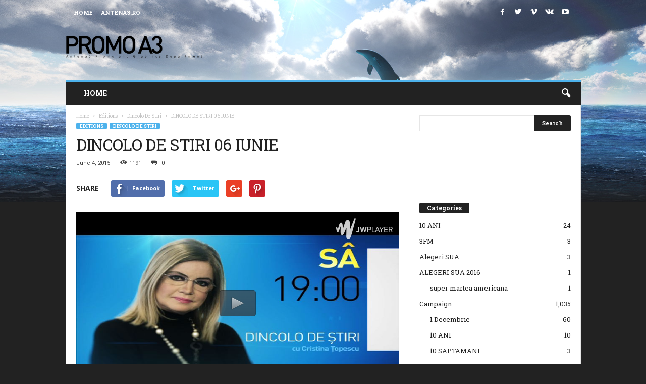

--- FILE ---
content_type: text/html; charset=UTF-8
request_url: https://promoa3.antena3.ro/dincolo-de-stiri-06-iunie/
body_size: 23818
content:


<!doctype html >
<!--[if IE 8]>    <html class="ie8" dir="ltr" lang="en-US"
	prefix="og: https://ogp.me/ns#" > <![endif]-->
<!--[if IE 9]>    <html class="ie9" dir="ltr" lang="en-US"
	prefix="og: https://ogp.me/ns#" > <![endif]-->
<!--[if gt IE 8]><!--> <html dir="ltr" lang="en-US"
	prefix="og: https://ogp.me/ns#" > <!--<![endif]-->
<head>
    
    <meta charset="UTF-8" />
    <meta name="viewport" content="width=device-width, initial-scale=1.0">
    <link rel="pingback" href="https://promoa3.antena3.ro/xmlrpc.php" />
    
		<!-- All in One SEO 4.4.0.1 - aioseo.com -->
		<title>DINCOLO DE STIRI 06 IUNIE | Promo Antena3</title>
		<meta name="description" content="Pe cardul de sanatate nu sunt bani pe care-i putem soate de la bancomat. Pe cardul de sanatate e sansa noastra de a fi tratati medical asa cum ni se cuvine. E poate cel mai de pret card. Sau asa ar trebui sa fie! Ministrul Sanatatii, Nicolae Banicioiu, vine sa raspunda la intrebarile pacientului roman, la Dincolo de Stiri cu Cristina Topescu, sambata la Antena 3. Asteptam intrebari pe pagina de facebook a emisiunii." />
		<meta name="robots" content="max-image-preview:large" />
		<link rel="canonical" href="https://promoa3.antena3.ro/dincolo-de-stiri-06-iunie/" />
		<meta name="generator" content="All in One SEO (AIOSEO) 4.4.0.1" />
		<meta property="og:locale" content="en_US" />
		<meta property="og:site_name" content="Promo Antena3 | Antena3 Promo &amp; Graphics Department Website" />
		<meta property="og:type" content="article" />
		<meta property="og:title" content="DINCOLO DE STIRI 06 IUNIE | Promo Antena3" />
		<meta property="og:description" content="Pe cardul de sanatate nu sunt bani pe care-i putem soate de la bancomat. Pe cardul de sanatate e sansa noastra de a fi tratati medical asa cum ni se cuvine. E poate cel mai de pret card. Sau asa ar trebui sa fie! Ministrul Sanatatii, Nicolae Banicioiu, vine sa raspunda la intrebarile pacientului roman, la Dincolo de Stiri cu Cristina Topescu, sambata la Antena 3. Asteptam intrebari pe pagina de facebook a emisiunii." />
		<meta property="og:url" content="https://promoa3.antena3.ro/dincolo-de-stiri-06-iunie/" />
		<meta property="article:published_time" content="2015-06-04T13:33:36+00:00" />
		<meta property="article:modified_time" content="2015-06-05T15:32:44+00:00" />
		<meta name="twitter:card" content="summary" />
		<meta name="twitter:title" content="DINCOLO DE STIRI 06 IUNIE | Promo Antena3" />
		<meta name="twitter:description" content="Pe cardul de sanatate nu sunt bani pe care-i putem soate de la bancomat. Pe cardul de sanatate e sansa noastra de a fi tratati medical asa cum ni se cuvine. E poate cel mai de pret card. Sau asa ar trebui sa fie! Ministrul Sanatatii, Nicolae Banicioiu, vine sa raspunda la intrebarile pacientului roman, la Dincolo de Stiri cu Cristina Topescu, sambata la Antena 3. Asteptam intrebari pe pagina de facebook a emisiunii." />
		<meta name="google" content="nositelinkssearchbox" />
		<script type="application/ld+json" class="aioseo-schema">
			{"@context":"https:\/\/schema.org","@graph":[{"@type":"Article","@id":"https:\/\/promoa3.antena3.ro\/dincolo-de-stiri-06-iunie\/#article","name":"DINCOLO DE STIRI 06 IUNIE | Promo Antena3","headline":"DINCOLO DE STIRI 06 IUNIE","author":{"@id":"https:\/\/promoa3.antena3.ro\/author\/iusti\/#author"},"publisher":{"@id":"https:\/\/promoa3.antena3.ro\/#organization"},"datePublished":"2015-06-04T13:33:36+02:00","dateModified":"2015-06-05T15:32:44+02:00","inLanguage":"en-US","mainEntityOfPage":{"@id":"https:\/\/promoa3.antena3.ro\/dincolo-de-stiri-06-iunie\/#webpage"},"isPartOf":{"@id":"https:\/\/promoa3.antena3.ro\/dincolo-de-stiri-06-iunie\/#webpage"},"articleSection":"Dincolo De Stiri"},{"@type":"BreadcrumbList","@id":"https:\/\/promoa3.antena3.ro\/dincolo-de-stiri-06-iunie\/#breadcrumblist","itemListElement":[{"@type":"ListItem","@id":"https:\/\/promoa3.antena3.ro\/#listItem","position":1,"item":{"@type":"WebPage","@id":"https:\/\/promoa3.antena3.ro\/","name":"Home","description":"Antena3 Promo & Graphics Department Website","url":"https:\/\/promoa3.antena3.ro\/"},"nextItem":"https:\/\/promoa3.antena3.ro\/dincolo-de-stiri-06-iunie\/#listItem"},{"@type":"ListItem","@id":"https:\/\/promoa3.antena3.ro\/dincolo-de-stiri-06-iunie\/#listItem","position":2,"item":{"@type":"WebPage","@id":"https:\/\/promoa3.antena3.ro\/dincolo-de-stiri-06-iunie\/","name":"DINCOLO DE STIRI 06 IUNIE","description":"Pe cardul de sanatate nu sunt bani pe care-i putem soate de la bancomat. Pe cardul de sanatate e sansa noastra de a fi tratati medical asa cum ni se cuvine. E poate cel mai de pret card. Sau asa ar trebui sa fie! Ministrul Sanatatii, Nicolae Banicioiu, vine sa raspunda la intrebarile pacientului roman, la Dincolo de Stiri cu Cristina Topescu, sambata la Antena 3. Asteptam intrebari pe pagina de facebook a emisiunii.","url":"https:\/\/promoa3.antena3.ro\/dincolo-de-stiri-06-iunie\/"},"previousItem":"https:\/\/promoa3.antena3.ro\/#listItem"}]},{"@type":"Organization","@id":"https:\/\/promoa3.antena3.ro\/#organization","name":"Promo Antena3","url":"https:\/\/promoa3.antena3.ro\/"},{"@type":"Person","@id":"https:\/\/promoa3.antena3.ro\/author\/iusti\/#author","url":"https:\/\/promoa3.antena3.ro\/author\/iusti\/","name":"admin","image":{"@type":"ImageObject","@id":"https:\/\/promoa3.antena3.ro\/dincolo-de-stiri-06-iunie\/#authorImage","url":"https:\/\/secure.gravatar.com\/avatar\/5d9e238bcf0d030f34f0e2231f687574?s=96&d=mm&r=g","width":96,"height":96,"caption":"admin"}},{"@type":"WebPage","@id":"https:\/\/promoa3.antena3.ro\/dincolo-de-stiri-06-iunie\/#webpage","url":"https:\/\/promoa3.antena3.ro\/dincolo-de-stiri-06-iunie\/","name":"DINCOLO DE STIRI 06 IUNIE | Promo Antena3","description":"Pe cardul de sanatate nu sunt bani pe care-i putem soate de la bancomat. Pe cardul de sanatate e sansa noastra de a fi tratati medical asa cum ni se cuvine. E poate cel mai de pret card. Sau asa ar trebui sa fie! Ministrul Sanatatii, Nicolae Banicioiu, vine sa raspunda la intrebarile pacientului roman, la Dincolo de Stiri cu Cristina Topescu, sambata la Antena 3. Asteptam intrebari pe pagina de facebook a emisiunii.","inLanguage":"en-US","isPartOf":{"@id":"https:\/\/promoa3.antena3.ro\/#website"},"breadcrumb":{"@id":"https:\/\/promoa3.antena3.ro\/dincolo-de-stiri-06-iunie\/#breadcrumblist"},"author":{"@id":"https:\/\/promoa3.antena3.ro\/author\/iusti\/#author"},"creator":{"@id":"https:\/\/promoa3.antena3.ro\/author\/iusti\/#author"},"datePublished":"2015-06-04T13:33:36+02:00","dateModified":"2015-06-05T15:32:44+02:00"},{"@type":"WebSite","@id":"https:\/\/promoa3.antena3.ro\/#website","url":"https:\/\/promoa3.antena3.ro\/","name":"Promo Antena3","description":"Antena3 Promo & Graphics Department Website","inLanguage":"en-US","publisher":{"@id":"https:\/\/promoa3.antena3.ro\/#organization"}}]}
		</script>
		<!-- All in One SEO -->

<meta name="author" content="admin">
<link rel="icon" type="image/png" href="https://promoa3.antena3.ro/wp-content/uploads/2016/09/favico-1.png"><link rel='dns-prefetch' href='//ssl.p.jwpcdn.com' />
<link rel='dns-prefetch' href='//stats.wp.com' />
<link rel='dns-prefetch' href='//fonts.googleapis.com' />
<link rel='dns-prefetch' href='//v0.wordpress.com' />
<link rel='dns-prefetch' href='//jetpack.wordpress.com' />
<link rel='dns-prefetch' href='//s0.wp.com' />
<link rel='dns-prefetch' href='//public-api.wordpress.com' />
<link rel='dns-prefetch' href='//0.gravatar.com' />
<link rel='dns-prefetch' href='//1.gravatar.com' />
<link rel='dns-prefetch' href='//2.gravatar.com' />
<link rel='dns-prefetch' href='//widgets.wp.com' />
<link rel="alternate" type="application/rss+xml" title="Promo Antena3 &raquo; Feed" href="https://promoa3.antena3.ro/feed/" />
<link rel="alternate" type="application/rss+xml" title="Promo Antena3 &raquo; Comments Feed" href="https://promoa3.antena3.ro/comments/feed/" />
<link rel="alternate" type="application/rss+xml" title="Promo Antena3 &raquo; DINCOLO DE STIRI 06 IUNIE Comments Feed" href="https://promoa3.antena3.ro/dincolo-de-stiri-06-iunie/feed/" />
<script type="text/javascript">
window._wpemojiSettings = {"baseUrl":"https:\/\/s.w.org\/images\/core\/emoji\/14.0.0\/72x72\/","ext":".png","svgUrl":"https:\/\/s.w.org\/images\/core\/emoji\/14.0.0\/svg\/","svgExt":".svg","source":{"concatemoji":"https:\/\/promoa3.antena3.ro\/wp-includes\/js\/wp-emoji-release.min.js?ver=6.2.8"}};
/*! This file is auto-generated */
!function(e,a,t){var n,r,o,i=a.createElement("canvas"),p=i.getContext&&i.getContext("2d");function s(e,t){p.clearRect(0,0,i.width,i.height),p.fillText(e,0,0);e=i.toDataURL();return p.clearRect(0,0,i.width,i.height),p.fillText(t,0,0),e===i.toDataURL()}function c(e){var t=a.createElement("script");t.src=e,t.defer=t.type="text/javascript",a.getElementsByTagName("head")[0].appendChild(t)}for(o=Array("flag","emoji"),t.supports={everything:!0,everythingExceptFlag:!0},r=0;r<o.length;r++)t.supports[o[r]]=function(e){if(p&&p.fillText)switch(p.textBaseline="top",p.font="600 32px Arial",e){case"flag":return s("\ud83c\udff3\ufe0f\u200d\u26a7\ufe0f","\ud83c\udff3\ufe0f\u200b\u26a7\ufe0f")?!1:!s("\ud83c\uddfa\ud83c\uddf3","\ud83c\uddfa\u200b\ud83c\uddf3")&&!s("\ud83c\udff4\udb40\udc67\udb40\udc62\udb40\udc65\udb40\udc6e\udb40\udc67\udb40\udc7f","\ud83c\udff4\u200b\udb40\udc67\u200b\udb40\udc62\u200b\udb40\udc65\u200b\udb40\udc6e\u200b\udb40\udc67\u200b\udb40\udc7f");case"emoji":return!s("\ud83e\udef1\ud83c\udffb\u200d\ud83e\udef2\ud83c\udfff","\ud83e\udef1\ud83c\udffb\u200b\ud83e\udef2\ud83c\udfff")}return!1}(o[r]),t.supports.everything=t.supports.everything&&t.supports[o[r]],"flag"!==o[r]&&(t.supports.everythingExceptFlag=t.supports.everythingExceptFlag&&t.supports[o[r]]);t.supports.everythingExceptFlag=t.supports.everythingExceptFlag&&!t.supports.flag,t.DOMReady=!1,t.readyCallback=function(){t.DOMReady=!0},t.supports.everything||(n=function(){t.readyCallback()},a.addEventListener?(a.addEventListener("DOMContentLoaded",n,!1),e.addEventListener("load",n,!1)):(e.attachEvent("onload",n),a.attachEvent("onreadystatechange",function(){"complete"===a.readyState&&t.readyCallback()})),(e=t.source||{}).concatemoji?c(e.concatemoji):e.wpemoji&&e.twemoji&&(c(e.twemoji),c(e.wpemoji)))}(window,document,window._wpemojiSettings);
</script>
<style type="text/css">
img.wp-smiley,
img.emoji {
	display: inline !important;
	border: none !important;
	box-shadow: none !important;
	height: 1em !important;
	width: 1em !important;
	margin: 0 0.07em !important;
	vertical-align: -0.1em !important;
	background: none !important;
	padding: 0 !important;
}
</style>
	<link rel='stylesheet' id='wp-block-library-css' href='https://promoa3.antena3.ro/wp-includes/css/dist/block-library/style.min.css?ver=6.2.8' type='text/css' media='all' />
<style id='wp-block-library-inline-css' type='text/css'>
.has-text-align-justify{text-align:justify;}
</style>
<link rel='stylesheet' id='jetpack-videopress-video-block-view-css' href='https://promoa3.antena3.ro/wp-content/plugins/jetpack/jetpack_vendor/automattic/jetpack-videopress/build/block-editor/blocks/video/view.css?minify=false&#038;ver=34ae973733627b74a14e' type='text/css' media='all' />
<link rel='stylesheet' id='mediaelement-css' href='https://promoa3.antena3.ro/wp-includes/js/mediaelement/mediaelementplayer-legacy.min.css?ver=4.2.17' type='text/css' media='all' />
<link rel='stylesheet' id='wp-mediaelement-css' href='https://promoa3.antena3.ro/wp-includes/js/mediaelement/wp-mediaelement.min.css?ver=6.2.8' type='text/css' media='all' />
<link rel='stylesheet' id='classic-theme-styles-css' href='https://promoa3.antena3.ro/wp-includes/css/classic-themes.min.css?ver=6.2.8' type='text/css' media='all' />
<style id='global-styles-inline-css' type='text/css'>
body{--wp--preset--color--black: #000000;--wp--preset--color--cyan-bluish-gray: #abb8c3;--wp--preset--color--white: #ffffff;--wp--preset--color--pale-pink: #f78da7;--wp--preset--color--vivid-red: #cf2e2e;--wp--preset--color--luminous-vivid-orange: #ff6900;--wp--preset--color--luminous-vivid-amber: #fcb900;--wp--preset--color--light-green-cyan: #7bdcb5;--wp--preset--color--vivid-green-cyan: #00d084;--wp--preset--color--pale-cyan-blue: #8ed1fc;--wp--preset--color--vivid-cyan-blue: #0693e3;--wp--preset--color--vivid-purple: #9b51e0;--wp--preset--gradient--vivid-cyan-blue-to-vivid-purple: linear-gradient(135deg,rgba(6,147,227,1) 0%,rgb(155,81,224) 100%);--wp--preset--gradient--light-green-cyan-to-vivid-green-cyan: linear-gradient(135deg,rgb(122,220,180) 0%,rgb(0,208,130) 100%);--wp--preset--gradient--luminous-vivid-amber-to-luminous-vivid-orange: linear-gradient(135deg,rgba(252,185,0,1) 0%,rgba(255,105,0,1) 100%);--wp--preset--gradient--luminous-vivid-orange-to-vivid-red: linear-gradient(135deg,rgba(255,105,0,1) 0%,rgb(207,46,46) 100%);--wp--preset--gradient--very-light-gray-to-cyan-bluish-gray: linear-gradient(135deg,rgb(238,238,238) 0%,rgb(169,184,195) 100%);--wp--preset--gradient--cool-to-warm-spectrum: linear-gradient(135deg,rgb(74,234,220) 0%,rgb(151,120,209) 20%,rgb(207,42,186) 40%,rgb(238,44,130) 60%,rgb(251,105,98) 80%,rgb(254,248,76) 100%);--wp--preset--gradient--blush-light-purple: linear-gradient(135deg,rgb(255,206,236) 0%,rgb(152,150,240) 100%);--wp--preset--gradient--blush-bordeaux: linear-gradient(135deg,rgb(254,205,165) 0%,rgb(254,45,45) 50%,rgb(107,0,62) 100%);--wp--preset--gradient--luminous-dusk: linear-gradient(135deg,rgb(255,203,112) 0%,rgb(199,81,192) 50%,rgb(65,88,208) 100%);--wp--preset--gradient--pale-ocean: linear-gradient(135deg,rgb(255,245,203) 0%,rgb(182,227,212) 50%,rgb(51,167,181) 100%);--wp--preset--gradient--electric-grass: linear-gradient(135deg,rgb(202,248,128) 0%,rgb(113,206,126) 100%);--wp--preset--gradient--midnight: linear-gradient(135deg,rgb(2,3,129) 0%,rgb(40,116,252) 100%);--wp--preset--duotone--dark-grayscale: url('#wp-duotone-dark-grayscale');--wp--preset--duotone--grayscale: url('#wp-duotone-grayscale');--wp--preset--duotone--purple-yellow: url('#wp-duotone-purple-yellow');--wp--preset--duotone--blue-red: url('#wp-duotone-blue-red');--wp--preset--duotone--midnight: url('#wp-duotone-midnight');--wp--preset--duotone--magenta-yellow: url('#wp-duotone-magenta-yellow');--wp--preset--duotone--purple-green: url('#wp-duotone-purple-green');--wp--preset--duotone--blue-orange: url('#wp-duotone-blue-orange');--wp--preset--font-size--small: 13px;--wp--preset--font-size--medium: 20px;--wp--preset--font-size--large: 36px;--wp--preset--font-size--x-large: 42px;--wp--preset--spacing--20: 0.44rem;--wp--preset--spacing--30: 0.67rem;--wp--preset--spacing--40: 1rem;--wp--preset--spacing--50: 1.5rem;--wp--preset--spacing--60: 2.25rem;--wp--preset--spacing--70: 3.38rem;--wp--preset--spacing--80: 5.06rem;--wp--preset--shadow--natural: 6px 6px 9px rgba(0, 0, 0, 0.2);--wp--preset--shadow--deep: 12px 12px 50px rgba(0, 0, 0, 0.4);--wp--preset--shadow--sharp: 6px 6px 0px rgba(0, 0, 0, 0.2);--wp--preset--shadow--outlined: 6px 6px 0px -3px rgba(255, 255, 255, 1), 6px 6px rgba(0, 0, 0, 1);--wp--preset--shadow--crisp: 6px 6px 0px rgba(0, 0, 0, 1);}:where(.is-layout-flex){gap: 0.5em;}body .is-layout-flow > .alignleft{float: left;margin-inline-start: 0;margin-inline-end: 2em;}body .is-layout-flow > .alignright{float: right;margin-inline-start: 2em;margin-inline-end: 0;}body .is-layout-flow > .aligncenter{margin-left: auto !important;margin-right: auto !important;}body .is-layout-constrained > .alignleft{float: left;margin-inline-start: 0;margin-inline-end: 2em;}body .is-layout-constrained > .alignright{float: right;margin-inline-start: 2em;margin-inline-end: 0;}body .is-layout-constrained > .aligncenter{margin-left: auto !important;margin-right: auto !important;}body .is-layout-constrained > :where(:not(.alignleft):not(.alignright):not(.alignfull)){max-width: var(--wp--style--global--content-size);margin-left: auto !important;margin-right: auto !important;}body .is-layout-constrained > .alignwide{max-width: var(--wp--style--global--wide-size);}body .is-layout-flex{display: flex;}body .is-layout-flex{flex-wrap: wrap;align-items: center;}body .is-layout-flex > *{margin: 0;}:where(.wp-block-columns.is-layout-flex){gap: 2em;}.has-black-color{color: var(--wp--preset--color--black) !important;}.has-cyan-bluish-gray-color{color: var(--wp--preset--color--cyan-bluish-gray) !important;}.has-white-color{color: var(--wp--preset--color--white) !important;}.has-pale-pink-color{color: var(--wp--preset--color--pale-pink) !important;}.has-vivid-red-color{color: var(--wp--preset--color--vivid-red) !important;}.has-luminous-vivid-orange-color{color: var(--wp--preset--color--luminous-vivid-orange) !important;}.has-luminous-vivid-amber-color{color: var(--wp--preset--color--luminous-vivid-amber) !important;}.has-light-green-cyan-color{color: var(--wp--preset--color--light-green-cyan) !important;}.has-vivid-green-cyan-color{color: var(--wp--preset--color--vivid-green-cyan) !important;}.has-pale-cyan-blue-color{color: var(--wp--preset--color--pale-cyan-blue) !important;}.has-vivid-cyan-blue-color{color: var(--wp--preset--color--vivid-cyan-blue) !important;}.has-vivid-purple-color{color: var(--wp--preset--color--vivid-purple) !important;}.has-black-background-color{background-color: var(--wp--preset--color--black) !important;}.has-cyan-bluish-gray-background-color{background-color: var(--wp--preset--color--cyan-bluish-gray) !important;}.has-white-background-color{background-color: var(--wp--preset--color--white) !important;}.has-pale-pink-background-color{background-color: var(--wp--preset--color--pale-pink) !important;}.has-vivid-red-background-color{background-color: var(--wp--preset--color--vivid-red) !important;}.has-luminous-vivid-orange-background-color{background-color: var(--wp--preset--color--luminous-vivid-orange) !important;}.has-luminous-vivid-amber-background-color{background-color: var(--wp--preset--color--luminous-vivid-amber) !important;}.has-light-green-cyan-background-color{background-color: var(--wp--preset--color--light-green-cyan) !important;}.has-vivid-green-cyan-background-color{background-color: var(--wp--preset--color--vivid-green-cyan) !important;}.has-pale-cyan-blue-background-color{background-color: var(--wp--preset--color--pale-cyan-blue) !important;}.has-vivid-cyan-blue-background-color{background-color: var(--wp--preset--color--vivid-cyan-blue) !important;}.has-vivid-purple-background-color{background-color: var(--wp--preset--color--vivid-purple) !important;}.has-black-border-color{border-color: var(--wp--preset--color--black) !important;}.has-cyan-bluish-gray-border-color{border-color: var(--wp--preset--color--cyan-bluish-gray) !important;}.has-white-border-color{border-color: var(--wp--preset--color--white) !important;}.has-pale-pink-border-color{border-color: var(--wp--preset--color--pale-pink) !important;}.has-vivid-red-border-color{border-color: var(--wp--preset--color--vivid-red) !important;}.has-luminous-vivid-orange-border-color{border-color: var(--wp--preset--color--luminous-vivid-orange) !important;}.has-luminous-vivid-amber-border-color{border-color: var(--wp--preset--color--luminous-vivid-amber) !important;}.has-light-green-cyan-border-color{border-color: var(--wp--preset--color--light-green-cyan) !important;}.has-vivid-green-cyan-border-color{border-color: var(--wp--preset--color--vivid-green-cyan) !important;}.has-pale-cyan-blue-border-color{border-color: var(--wp--preset--color--pale-cyan-blue) !important;}.has-vivid-cyan-blue-border-color{border-color: var(--wp--preset--color--vivid-cyan-blue) !important;}.has-vivid-purple-border-color{border-color: var(--wp--preset--color--vivid-purple) !important;}.has-vivid-cyan-blue-to-vivid-purple-gradient-background{background: var(--wp--preset--gradient--vivid-cyan-blue-to-vivid-purple) !important;}.has-light-green-cyan-to-vivid-green-cyan-gradient-background{background: var(--wp--preset--gradient--light-green-cyan-to-vivid-green-cyan) !important;}.has-luminous-vivid-amber-to-luminous-vivid-orange-gradient-background{background: var(--wp--preset--gradient--luminous-vivid-amber-to-luminous-vivid-orange) !important;}.has-luminous-vivid-orange-to-vivid-red-gradient-background{background: var(--wp--preset--gradient--luminous-vivid-orange-to-vivid-red) !important;}.has-very-light-gray-to-cyan-bluish-gray-gradient-background{background: var(--wp--preset--gradient--very-light-gray-to-cyan-bluish-gray) !important;}.has-cool-to-warm-spectrum-gradient-background{background: var(--wp--preset--gradient--cool-to-warm-spectrum) !important;}.has-blush-light-purple-gradient-background{background: var(--wp--preset--gradient--blush-light-purple) !important;}.has-blush-bordeaux-gradient-background{background: var(--wp--preset--gradient--blush-bordeaux) !important;}.has-luminous-dusk-gradient-background{background: var(--wp--preset--gradient--luminous-dusk) !important;}.has-pale-ocean-gradient-background{background: var(--wp--preset--gradient--pale-ocean) !important;}.has-electric-grass-gradient-background{background: var(--wp--preset--gradient--electric-grass) !important;}.has-midnight-gradient-background{background: var(--wp--preset--gradient--midnight) !important;}.has-small-font-size{font-size: var(--wp--preset--font-size--small) !important;}.has-medium-font-size{font-size: var(--wp--preset--font-size--medium) !important;}.has-large-font-size{font-size: var(--wp--preset--font-size--large) !important;}.has-x-large-font-size{font-size: var(--wp--preset--font-size--x-large) !important;}
.wp-block-navigation a:where(:not(.wp-element-button)){color: inherit;}
:where(.wp-block-columns.is-layout-flex){gap: 2em;}
.wp-block-pullquote{font-size: 1.5em;line-height: 1.6;}
</style>
<link rel='stylesheet' id='google_font_open_sans-css' href='https://fonts.googleapis.com/css?family=Open+Sans%3A300%2C400%2C600%2C700&#038;ver=6.2.8' type='text/css' media='all' />
<link rel='stylesheet' id='google_font_roboto_cond-css' href='https://fonts.googleapis.com/css?family=Roboto%3A400%2C300%2C700%2C700italic%2C400italic%2C300italic&#038;ver=6.2.8' type='text/css' media='all' />
<link rel='stylesheet' id='google-fonts-style-css' href='https://fonts.googleapis.com/css?family=Roboto+Slab%3A400%2C700&#038;ver=6.2.8' type='text/css' media='all' />
<link rel='stylesheet' id='js_composer_front-css' href='https://promoa3.antena3.ro/wp-content/plugins/js_composer/assets/css/js_composer.min.css?ver=5.4.4' type='text/css' media='all' />
<link rel='stylesheet' id='td-theme-css' href='https://promoa3.antena3.ro/wp-content/themes/Newsmag/style.css?ver=3.1' type='text/css' media='all' />
<link rel='stylesheet' id='td-theme-demo-style-css' href='https://promoa3.antena3.ro/wp-content/themes/Newsmag/includes/demos/video/demo_style.css?ver=3.1' type='text/css' media='all' />
<link rel='stylesheet' id='jetpack_css-css' href='https://promoa3.antena3.ro/wp-content/plugins/jetpack/css/jetpack.css?ver=12.2.2' type='text/css' media='all' />
<script type='text/javascript' src='https://ssl.p.jwpcdn.com/6/10/jwplayer.js?ver=6.2.8' id='jwplayer-js'></script>
<script type='text/javascript' src='https://promoa3.antena3.ro/wp-includes/js/jquery/jquery.min.js?ver=3.6.4' id='jquery-core-js'></script>
<script type='text/javascript' src='https://promoa3.antena3.ro/wp-includes/js/jquery/jquery-migrate.min.js?ver=3.4.0' id='jquery-migrate-js'></script>
<link rel="https://api.w.org/" href="https://promoa3.antena3.ro/wp-json/" /><link rel="alternate" type="application/json" href="https://promoa3.antena3.ro/wp-json/wp/v2/posts/9355" /><link rel="EditURI" type="application/rsd+xml" title="RSD" href="https://promoa3.antena3.ro/xmlrpc.php?rsd" />
<link rel="wlwmanifest" type="application/wlwmanifest+xml" href="https://promoa3.antena3.ro/wp-includes/wlwmanifest.xml" />
<meta name="generator" content="WordPress 6.2.8" />
<link rel='shortlink' href='https://wp.me/p4qrcW-2qT' />
<link rel="alternate" type="application/json+oembed" href="https://promoa3.antena3.ro/wp-json/oembed/1.0/embed?url=https%3A%2F%2Fpromoa3.antena3.ro%2Fdincolo-de-stiri-06-iunie%2F" />
<link rel="alternate" type="text/xml+oembed" href="https://promoa3.antena3.ro/wp-json/oembed/1.0/embed?url=https%3A%2F%2Fpromoa3.antena3.ro%2Fdincolo-de-stiri-06-iunie%2F&#038;format=xml" />
<script type="text/javascript">jwplayer.defaults = { "ph": 2 };</script>	<style>img#wpstats{display:none}</style>
		<!--[if lt IE 9]><script src="https://html5shim.googlecode.com/svn/trunk/html5.js"></script><![endif]-->
    <meta name="generator" content="Powered by WPBakery Page Builder - drag and drop page builder for WordPress."/>
<!--[if lte IE 9]><link rel="stylesheet" type="text/css" href="https://promoa3.antena3.ro/wp-content/plugins/js_composer/assets/css/vc_lte_ie9.min.css" media="screen"><![endif]-->
<!-- JS generated by theme -->

<script>
    
    

	    var tdBlocksArray = []; //here we store all the items for the current page

	    //td_block class - each ajax block uses a object of this class for requests
	    function tdBlock() {
		    this.id = '';
		    this.block_type = 1; //block type id (1-234 etc)
		    this.atts = '';
		    this.td_column_number = '';
		    this.td_current_page = 1; //
		    this.post_count = 0; //from wp
		    this.found_posts = 0; //from wp
		    this.max_num_pages = 0; //from wp
		    this.td_filter_value = ''; //current live filter value
		    this.is_ajax_running = false;
		    this.td_user_action = ''; // load more or infinite loader (used by the animation)
		    this.header_color = '';
		    this.ajax_pagination_infinite_stop = ''; //show load more at page x
	    }


        // td_js_generator - mini detector
        (function(){
            var htmlTag = document.getElementsByTagName("html")[0];

            if ( navigator.userAgent.indexOf("MSIE 10.0") > -1 ) {
                htmlTag.className += ' ie10';
            }

            if ( !!navigator.userAgent.match(/Trident.*rv\:11\./) ) {
                htmlTag.className += ' ie11';
            }

            if ( /(iPad|iPhone|iPod)/g.test(navigator.userAgent) ) {
                htmlTag.className += ' td-md-is-ios';
            }

            var user_agent = navigator.userAgent.toLowerCase();
            if ( user_agent.indexOf("android") > -1 ) {
                htmlTag.className += ' td-md-is-android';
            }

            if ( -1 !== navigator.userAgent.indexOf('Mac OS X')  ) {
                htmlTag.className += ' td-md-is-os-x';
            }

            if ( /chrom(e|ium)/.test(navigator.userAgent.toLowerCase()) ) {
               htmlTag.className += ' td-md-is-chrome';
            }

            if ( -1 !== navigator.userAgent.indexOf('Firefox') ) {
                htmlTag.className += ' td-md-is-firefox';
            }

            if ( -1 !== navigator.userAgent.indexOf('Safari') && -1 === navigator.userAgent.indexOf('Chrome') ) {
                htmlTag.className += ' td-md-is-safari';
            }

        })();




        var tdLocalCache = {};

        ( function () {
            "use strict";

            tdLocalCache = {
                data: {},
                remove: function (resource_id) {
                    delete tdLocalCache.data[resource_id];
                },
                exist: function (resource_id) {
                    return tdLocalCache.data.hasOwnProperty(resource_id) && tdLocalCache.data[resource_id] !== null;
                },
                get: function (resource_id) {
                    return tdLocalCache.data[resource_id];
                },
                set: function (resource_id, cachedData) {
                    tdLocalCache.remove(resource_id);
                    tdLocalCache.data[resource_id] = cachedData;
                }
            };
        })();

    
    
var td_viewport_interval_list=[{"limitBottom":767,"sidebarWidth":251},{"limitBottom":1023,"sidebarWidth":339}];
var td_animation_stack_effect="type0";
var tds_animation_stack=true;
var td_animation_stack_specific_selectors=".entry-thumb, img";
var td_animation_stack_general_selectors=".td-animation-stack img, .post img";
var td_ajax_url="https:\/\/promoa3.antena3.ro\/wp-admin\/admin-ajax.php?td_theme_name=Newsmag&v=3.1";
var td_get_template_directory_uri="https:\/\/promoa3.antena3.ro\/wp-content\/themes\/Newsmag";
var tds_snap_menu="smart_snap_always";
var tds_logo_on_sticky="show";
var tds_header_style="";
var td_please_wait="Please wait...";
var td_email_user_pass_incorrect="User or password incorrect!";
var td_email_user_incorrect="Email or username incorrect!";
var td_email_incorrect="Email incorrect!";
var tds_more_articles_on_post_enable="show";
var tds_more_articles_on_post_time_to_wait="1";
var tds_more_articles_on_post_pages_distance_from_top=0;
var tds_theme_color_site_wide="#4db2ec";
var tds_smart_sidebar="enabled";
var tdThemeName="Newsmag";
var td_magnific_popup_translation_tPrev="Previous (Left arrow key)";
var td_magnific_popup_translation_tNext="Next (Right arrow key)";
var td_magnific_popup_translation_tCounter="%curr% of %total%";
var td_magnific_popup_translation_ajax_tError="The content from %url% could not be loaded.";
var td_magnific_popup_translation_image_tError="The image #%curr% could not be loaded.";
var td_ad_background_click_link="";
var td_ad_background_click_target="";
</script>


<!-- Header style compiled by theme -->

<style>
    

body {
	background-color:#222222;
	background-image:url("https://promoa3.antena3.ro/wp-content/uploads/2016/09/dolphin.jpg");
	background-repeat:no-repeat;
	background-attachment:fixed;
}
.td-header-sp-top-menu .top-header-menu > li > a,
    .td-header-sp-top-menu .td_data_time,
    .td-header-sp-top-menu .td-weather-top-widget {
        color: #ffffff;
    }

    
    .top-header-menu > .current-menu-item > a,
    .top-header-menu > .current-menu-ancestor > a,
    .top-header-menu > .current-category-ancestor > a,
    .top-header-menu > li > a:hover,
    .top-header-menu > .sfHover > a {
        color: #f8c900 !important;
    }

    
    .td-header-sp-top-widget .td-social-icon-wrap i {
        color: #ffffff;
    }

    
    .td-header-sp-top-widget .td-social-icon-wrap i:hover {
        color: #f8c900;
    }

    
    .td-sub-footer-container {
        background-color: #f8c900;
    }
    .td-sub-footer-container:after {
        background-color: transparent;
    }
    .td-sub-footer-container:before {
        background-color: transparent;
    }
    .td-footer-container.td-container {
        border-bottom-width: 0;
    }

    
    .td-menu-background:after,
    .td-search-background:after {
        background-size: auto;
    }

    
    .top-header-menu li a,
    .td-header-sp-top-menu .td_data_time,
    .td-weather-top-widget .td-weather-header .td-weather-city,
    .td-weather-top-widget .td-weather-now {
        font-family:"Roboto Slab";
	
    }
    
    .top-header-menu ul li a {
    	font-family:"Roboto Slab";
	
    }
	
    .sf-menu > .td-menu-item > a {
        font-family:"Roboto Slab";
	
    }
    
    .sf-menu ul .td-menu-item a {
        font-family:"Roboto Slab";
	
    }
    
    .td_mod_mega_menu .item-details a {
        font-family:"Roboto Slab";
	
    }
    
    .td_block_trending_now .entry-title {
    	font-family:"Roboto Slab";
	
    }
    
    .td_module_1 .td-module-title {
    	font-family:"Roboto Slab";
	
    }
    
    .td_module_2 .td-module-title {
    	font-family:"Roboto Slab";
	
    }
    
    .td_module_3 .td-module-title {
    	font-family:"Roboto Slab";
	
    }
    
    .td_module_4 .td-module-title {
    	font-family:"Roboto Slab";
	
    }
    
    .td_module_5 .td-module-title {
    	font-family:"Roboto Slab";
	
    }
    
    .td_module_6 .td-module-title {
    	font-family:"Roboto Slab";
	
    }
    
    .td_module_7 .td-module-title {
    	font-family:"Roboto Slab";
	
    }
    
    .td_module_8 .td-module-title {
    	font-family:"Roboto Slab";
	
    }
    
    .td_module_9 .td-module-title {
    	font-family:"Roboto Slab";
	
    }
    
    .td_module_10 .td-module-title {
    	font-family:"Roboto Slab";
	
    }
    
    .td_module_11 .td-module-title {
    	font-family:"Roboto Slab";
	
    }
    
    .td_module_12 .td-module-title {
    	font-family:"Roboto Slab";
	
    }
    
    .td_module_13 .td-module-title {
    	font-family:"Roboto Slab";
	
    }
    
    .td_module_14 .td-module-title {
    	font-family:"Roboto Slab";
	
    }
    
    .td_module_mx1 .td-module-title {
    	font-family:"Roboto Slab";
	
    }
    
    .td_module_mx2 .td-module-title {
    	font-family:"Roboto Slab";
	
    }
    
    .td_module_mx3 .td-module-title {
    	font-family:"Roboto Slab";
	
    }
    
    .td_module_mx4 .td-module-title {
    	font-family:"Roboto Slab";
	
    }
    
    .td-theme-slider.iosSlider-col-3 .td-module-title a {
        font-family:"Roboto Slab";
	
    }
    
    .td-theme-slider.iosSlider-col-2 .td-module-title a {
        font-family:"Roboto Slab";
	
    }
    
    .td-theme-slider.iosSlider-col-1 .td-module-title a {
        font-family:"Roboto Slab";
	
    }
    
    .page .td-post-template-6 .td-post-header h1 {
        font-family:"Roboto Slab";
	
    }

    
    .block-title > span,
    .block-title > a,
    .widgettitle,
    .td-trending-now-title,
    .wpb_tabs li a,
    .vc_tta-container .vc_tta-color-grey.vc_tta-tabs-position-top.vc_tta-style-classic .vc_tta-tabs-container .vc_tta-tab > a,
    .td-related-title .td-related-left,
    .td-related-title .td-related-right,
    .category .entry-title span,
    .td-author-counters span,
    .woocommerce-tabs h2,
    .woocommerce .product .products h2 {
        font-family:"Roboto Slab";
	font-size:12px;
	line-height:17px;
	
    }
    
    .td-module-meta-info .td-post-author-name a,
    .td_module_wrap .td-post-author-name a {
        font-family:Roboto;
	font-style:normal;
	
    }
    
    .td-module-meta-info .td-post-date .entry-date,
    .td_module_wrap .td-post-date .entry-date {
        font-family:Roboto;
	font-style:normal;
	
    }
    
    .td-module-meta-info .td-module-comments a,
    .td_module_wrap .td-module-comments a {
        font-family:Roboto;
	font-style:normal;
	
    }
    
    .td-big-grid-meta .td-post-category,
    .td_module_wrap .td-post-category,
    .td-module-image .td-post-category {
        font-family:Roboto;
	
    }
    
    .td-pulldown-filter-display-option,
    a.td-pulldown-filter-link,
    .td-category-pulldown-filter a.td-pulldown-category-filter-link {
        font-family:Roboto;
	
    }
    
    .td-excerpt,
    .td-module-excerpt {
        font-family:Arimo;
	
    }


    
    .td-big-grid-post .entry-title {
        font-family:"Roboto Slab";
	
    }
    
    .td-post-template-default header .entry-title {
        font-family:"Roboto Slab";
	
    }
    
    .td-post-template-1 header .entry-title {
        font-family:"Roboto Slab";
	
    }
    
    .td-post-template-2 header .entry-title {
        font-family:"Roboto Slab";
	
    }
    
    .td-post-template-3 header .entry-title {
        font-family:"Roboto Slab";
	
    }
    
    .td-post-template-4 header .entry-title {
        font-family:"Roboto Slab";
	
    }
    
    .td-post-template-5 header .entry-title {
        font-family:"Roboto Slab";
	
    }
    
    .td-post-template-6 header .entry-title {
        font-family:"Roboto Slab";
	
    }
    
    .td-post-template-7 header .entry-title {
        font-family:"Roboto Slab";
	
    }
    
    .td-post-template-8 header .entry-title {
        font-family:"Roboto Slab";
	
    }




    
    .td-post-content p,
    .td-post-content {
        font-family:Arimo;
	font-size:15px;
	line-height:26px;
	
    }
    
    .post blockquote p,
    .page blockquote p,
    .td-post-text-content blockquote p {
        font-family:"Roboto Slab";
	text-transform:none;
	
    }
    
    .post .td_quote_box p,
    .page .td_quote_box p {
        font-family:"Roboto Slab";
	
    }
    
    .post .td_pull_quote p,
    .page .td_pull_quote p {
        font-family:"Roboto Slab";
	
    }
    
    .td-post-content h1 {
        font-family:"Roboto Slab";
	
    }
    
    .td-post-content h2 {
        font-family:"Roboto Slab";
	
    }
    
    .td-post-content h3 {
        font-family:"Roboto Slab";
	
    }
    
    .td-post-content h4 {
        font-family:"Roboto Slab";
	
    }
    
    .td-post-content h5 {
        font-family:"Roboto Slab";
	
    }
    
    .td-post-content h6 {
        font-family:"Roboto Slab";
	
    }





    
    .post .td-category a {
        font-family:"Roboto Slab";
	
    }
    
    .post header .td-post-author-name,
    .post header .td-post-author-name a {
        font-family:Roboto;
	
    }
    
    .post header .td-post-date .entry-date {
        font-family:Roboto;
	
    }
    
    .post header .td-post-views span,
    .post header .td-post-comments {
        font-family:Roboto;
	
    }
    
    .post .td-post-next-prev-content a {
        font-family:"Roboto Slab";
	
    }
    
    .td_block_related_posts .entry-title {
        font-family:"Roboto Slab";
	
    }
    
    .td-page-header h1,
    .woocommerce-page .page-title {
    	font-family:"Roboto Slab";
	
    }
    
    .td-page-content p,
    .td-page-content .td_block_text_with_title,
    .woocommerce-page .page-description > p,
    .wpb_text_column p {
    	font-family:Arimo;
	font-size:15px;
	line-height:26px;
	
    }
    
    .td-page-content h1,
    .wpb_text_column h1 {
    	font-family:"Roboto Slab";
	
    }
    
    .td-page-content h2,
    .wpb_text_column h2 {
    	font-family:"Roboto Slab";
	
    }
    
    .td-page-content h3,
    .wpb_text_column h3 {
    	font-family:"Roboto Slab";
	
    }
    
    .td-page-content h4,
    .wpb_text_column h4 {
    	font-family:"Roboto Slab";
	
    }
    
    .td-page-content h5,
    .wpb_text_column h5 {
    	font-family:"Roboto Slab";
	
    }
    
    .td-page-content h6,
    .wpb_text_column h6 {
    	font-family:"Roboto Slab";
	
    }



    
    .category .td-category a {
    	font-family:"Roboto Slab";
	
    }
    
    .td-trending-now-title {
    	font-family:"Roboto Slab";
	
    }
    
    .page-nav a,
    .page-nav span,
    .page-nav i {
    	font-family:"Roboto Slab";
	
    }


    
    .td-page-content .dropcap,
    .td-post-content .dropcap,
    .comment-content .dropcap {
    	font-family:"Roboto Slab";
	
    }
    
    .entry-crumbs a,
    .entry-crumbs span,
    #bbpress-forums .bbp-breadcrumb a,
    #bbpress-forums .bbp-breadcrumb .bbp-breadcrumb-current {
    	font-family:"Roboto Slab";
	
    }

    
    .widget_archive a,
    .widget_calendar,
    .widget_categories a,
    .widget_nav_menu a,
    .widget_meta a,
    .widget_pages a,
    .widget_recent_comments a,
    .widget_recent_entries a,
    .widget_text .textwidget,
    .widget_tag_cloud a,
    .widget_search input,
    .woocommerce .product-categories a,
    .widget_display_forums a,
    .widget_display_replies a,
    .widget_display_topics a,
    .widget_display_views a,
    .widget_display_stats
     {
    	font-family:"Roboto Slab";
	
    }

    
    body .td-block-color-style-2 .td-module-comments a {
        color: #f8c900;
    }
     
    body .td-block-color-style-2 .td-icon-font,
    body .td-block-color-style-2 .td_ajax_load_more {
    	border-color: #d6d6d6;
        color: #d6d6d6;
    }
</style>

<!-- Global site tag (gtag.js) - Google Analytics -->
<script async src="https://www.googletagmanager.com/gtag/js?id=UA-4426758-1"></script>
<script>
  window.dataLayer = window.dataLayer || [];
  function gtag(){dataLayer.push(arguments);}
  gtag('js', new Date());

  gtag('config', 'UA-4426758-1');
</script>


<!-- Cxense -->
<script data-cfasync="false" type="text/javascript">
window.cX = window.cX || {}; cX.callQueue = cX.callQueue || [];
cX.callQueue.push(['setSiteId', '1137353861562327950']);
cX.callQueue.push(['sendPageViewEvent']);
</script>
<script data-cfasync="false" type="text/javascript" async src="//code3.adtlgc.com/js/sati_init.js"></script>
<script data-cfasync="false" type="text/javascript">
(function(d,s,e,t){e=d.createElement(s);e.type='text/java'+s;e.async='async';
e.src='http'+('https:'===location.protocol?'s://s':'://')+'cdn.cxense.com/cx.js';
t=d.getElementsByTagName(s)[0];t.parentNode.insertBefore(e,t);})(document,'script');
</script><noscript><style type="text/css"> .wpb_animate_when_almost_visible { opacity: 1; }</style></noscript></head>

<body class="post-template-default single single-post postid-9355 single-format-standard dincolo-de-stiri-06-iunie td-newsmag-video single_template_7 wpb-js-composer js-comp-ver-5.4.4 vc_responsive td-animation-stack-type0 td-boxed-layout" itemscope="itemscope" itemtype="https://schema.org/WebPage">

        <div class="td-scroll-up"><i class="td-icon-menu-up"></i></div>

    <div class="td-menu-background"></div>
<div id="td-mobile-nav">
    <div class="td-mobile-container">
        <!-- mobile menu top section -->
        <div class="td-menu-socials-wrap">
            <!-- socials -->
            <div class="td-menu-socials">
                
        <span class="td-social-icon-wrap">
            <a target="_blank" href="#" title="Facebook">
                <i class="td-icon-font td-icon-facebook"></i>
            </a>
        </span>
        <span class="td-social-icon-wrap">
            <a target="_blank" href="#" title="Twitter">
                <i class="td-icon-font td-icon-twitter"></i>
            </a>
        </span>
        <span class="td-social-icon-wrap">
            <a target="_blank" href="#" title="Vimeo">
                <i class="td-icon-font td-icon-vimeo"></i>
            </a>
        </span>
        <span class="td-social-icon-wrap">
            <a target="_blank" href="#" title="VKontakte">
                <i class="td-icon-font td-icon-vk"></i>
            </a>
        </span>
        <span class="td-social-icon-wrap">
            <a target="_blank" href="#" title="Youtube">
                <i class="td-icon-font td-icon-youtube"></i>
            </a>
        </span>            </div>
            <!-- close button -->
            <div class="td-mobile-close">
                <a href="#"><i class="td-icon-close-mobile"></i></a>
            </div>
        </div>

        <!-- login section -->
        
        <!-- menu section -->
        <div class="td-mobile-content">
            <div class="menu-menu-sus-container"><ul id="menu-menu-sus" class="td-mobile-main-menu"><li id="menu-item-13210" class="menu-item menu-item-type-custom menu-item-object-custom menu-item-home menu-item-first menu-item-13210"><a href="http://promoa3.antena3.ro/">Home</a></li>
</ul></div>        </div>
    </div>

    <!-- register/login section -->
    </div>    <div class="td-search-background"></div>
<div class="td-search-wrap-mob">
	<div class="td-drop-down-search" aria-labelledby="td-header-search-button">
		<form method="get" class="td-search-form" action="https://promoa3.antena3.ro/">
			<!-- close button -->
			<div class="td-search-close">
				<a href="#"><i class="td-icon-close-mobile"></i></a>
			</div>
			<div role="search" class="td-search-input">
				<span>Search</span>
				<input id="td-header-search-mob" type="text" value="" name="s" autocomplete="off" />
			</div>
		</form>
		<div id="td-aj-search-mob"></div>
	</div>
</div>

    <div id="td-outer-wrap">
    
        <div class="td-outer-container">
        
            <!--
Header style 1
-->

<div class="td-header-container td-header-wrap td-header-style-1">
    <div class="td-header-row td-header-top-menu">
        
    <div class="td-top-bar-container top-bar-style-1">
        <div class="td-header-sp-top-menu">

    <div class="menu-top-container"><ul id="menu-top-meniu" class="top-header-menu"><li id="menu-item-13212" class="menu-item menu-item-type-custom menu-item-object-custom menu-item-home menu-item-first td-menu-item td-normal-menu menu-item-13212"><a href="http://promoa3.antena3.ro/">Home</a></li>
<li id="menu-item-13211" class="menu-item menu-item-type-custom menu-item-object-custom td-menu-item td-normal-menu menu-item-13211"><a href="http://antena3.ro">Antena3.ro</a></li>
</ul></div></div>            <div class="td-header-sp-top-widget">
        
        <span class="td-social-icon-wrap">
            <a target="_blank" href="#" title="Facebook">
                <i class="td-icon-font td-icon-facebook"></i>
            </a>
        </span>
        <span class="td-social-icon-wrap">
            <a target="_blank" href="#" title="Twitter">
                <i class="td-icon-font td-icon-twitter"></i>
            </a>
        </span>
        <span class="td-social-icon-wrap">
            <a target="_blank" href="#" title="Vimeo">
                <i class="td-icon-font td-icon-vimeo"></i>
            </a>
        </span>
        <span class="td-social-icon-wrap">
            <a target="_blank" href="#" title="VKontakte">
                <i class="td-icon-font td-icon-vk"></i>
            </a>
        </span>
        <span class="td-social-icon-wrap">
            <a target="_blank" href="#" title="Youtube">
                <i class="td-icon-font td-icon-youtube"></i>
            </a>
        </span>    </div>
        </div>

<!-- LOGIN MODAL -->

                <div  id="login-form" class="white-popup-block mfp-hide mfp-with-anim">
                    <div class="td-login-wrap">
                        <a href="#" class="td-back-button"><i class="td-icon-modal-back"></i></a>
                        <div id="td-login-div" class="td-login-form-div td-display-block">
                            <div class="td-login-panel-title">Sign in</div>
                            <div class="td-login-panel-descr">Welcome! Log into your account</div>
                            <div class="td_display_err"></div>
                            <div class="td-login-inputs"><input class="td-login-input" type="text" name="login_email" id="login_email" value="" required><label>your username</label></div>
	                        <div class="td-login-inputs"><input class="td-login-input" type="password" name="login_pass" id="login_pass" value="" required><label>your password</label></div>
                            <input type="button" name="login_button" id="login_button" class="wpb_button btn td-login-button" value="Login">
                            <div class="td-login-info-text"><a href="#" id="forgot-pass-link">Forgot your password? Get help</a></div>
                            
                        </div>

                        

                         <div id="td-forgot-pass-div" class="td-login-form-div td-display-none">
                            <div class="td-login-panel-title">Password recovery</div>
                            <div class="td-login-panel-descr">Recover your password</div>
                            <div class="td_display_err"></div>
                            <div class="td-login-inputs"><input class="td-login-input" type="text" name="forgot_email" id="forgot_email" value="" required><label>your email</label></div>
                            <input type="button" name="forgot_button" id="forgot_button" class="wpb_button btn td-login-button" value="Send My Password">
                            <div class="td-login-info-text">A password will be e-mailed to you.</div>
                        </div>
                    </div>
                </div>
                    </div>

    <div class="td-header-row td-header-header">
        <div class="td-header-sp-logo">
                    <a class="td-main-logo" href="https://promoa3.antena3.ro/">
            <img class="td-retina-data" data-retina="https://promoa3.antena3.ro/wp-content/uploads/2016/09/logo.png" src="https://promoa3.antena3.ro/wp-content/uploads/2016/09/logo.png" alt=""/>
            <span class="td-visual-hidden">Promo Antena3</span>
        </a>
            </div>
        <div class="td-header-sp-rec">
            
<div class="td-header-ad-wrap  td-ad">
    

</div>        </div>
    </div>

    <div class="td-header-menu-wrap">
        <div class="td-header-row td-header-border td-header-main-menu">
            <div id="td-header-menu" role="navigation">
    <div id="td-top-mobile-toggle"><a href="#"><i class="td-icon-font td-icon-mobile"></i></a></div>
    <div class="td-main-menu-logo td-logo-in-header">
        	<a class="td-mobile-logo td-sticky-mobile" href="https://promoa3.antena3.ro/">
		<img class="td-retina-data" data-retina="https://promoa3.antena3.ro/wp-content/uploads/2016/09/logo-black.png" src="https://promoa3.antena3.ro/wp-content/uploads/2016/09/logo-black.png" alt=""/>
	</a>
		<a class="td-header-logo td-sticky-mobile" href="https://promoa3.antena3.ro/">
		<img class="td-retina-data" data-retina="https://promoa3.antena3.ro/wp-content/uploads/2016/09/logo.png" src="https://promoa3.antena3.ro/wp-content/uploads/2016/09/logo.png" alt=""/>
	</a>
	    </div>
    <div class="menu-menu-sus-container"><ul id="menu-menu-sus-1" class="sf-menu"><li class="menu-item menu-item-type-custom menu-item-object-custom menu-item-home menu-item-first td-menu-item td-normal-menu menu-item-13210"><a href="http://promoa3.antena3.ro/">Home</a></li>
</ul></div></div>

<div class="td-search-wrapper">
    <div id="td-top-search">
        <!-- Search -->
        <div class="header-search-wrap">
            <div class="dropdown header-search">
                <a id="td-header-search-button" href="#" role="button" class="dropdown-toggle " data-toggle="dropdown"><i class="td-icon-search"></i></a>
                <a id="td-header-search-button-mob" href="#" role="button" class="dropdown-toggle " data-toggle="dropdown"><i class="td-icon-search"></i></a>
            </div>
        </div>
    </div>
</div>

<div class="header-search-wrap">
	<div class="dropdown header-search">
		<div class="td-drop-down-search" aria-labelledby="td-header-search-button">
			<form method="get" class="td-search-form" action="https://promoa3.antena3.ro/">
				<div role="search" class="td-head-form-search-wrap">
					<input class="needsclick" id="td-header-search" type="text" value="" name="s" autocomplete="off" /><input class="wpb_button wpb_btn-inverse btn" type="submit" id="td-header-search-top" value="Search" />
				</div>
			</form>
			<div id="td-aj-search"></div>
		</div>
	</div>
</div>        </div>
    </div>
</div><div class="td-container td-post-template-7">
    <div class="td-container-border">
        <div class="td-pb-row">
                                    <div class="td-pb-span8 td-main-content" role="main">
                            <div class="td-ss-main-content">
                                

    <article id="post-9355" class="post-9355 post type-post status-publish format-standard hentry category-dincolo-de-stiri-editions" itemscope itemtype="https://schema.org/Article">
        <div class="td-post-header td-pb-padding-side">
            <div class="entry-crumbs"><span itemscope itemtype="http://data-vocabulary.org/Breadcrumb"><a title="" class="entry-crumb" itemprop="url" href="https://promoa3.antena3.ro/"><span itemprop="title">Home</span></a></span> <i class="td-icon-right td-bread-sep"></i> <span itemscope itemtype="http://data-vocabulary.org/Breadcrumb"><a title="View all posts in Editions" class="entry-crumb" itemprop="url" href="https://promoa3.antena3.ro/category/editions/"><span itemprop="title">Editions</span></a></span> <i class="td-icon-right td-bread-sep"></i> <span itemscope itemtype="http://data-vocabulary.org/Breadcrumb"><a title="View all posts in Dincolo De Stiri" class="entry-crumb" itemprop="url" href="https://promoa3.antena3.ro/category/editions/dincolo-de-stiri-editions/"><span itemprop="title">Dincolo De Stiri</span></a></span> <i class="td-icon-right td-bread-sep td-bred-no-url-last"></i> <span class="td-bred-no-url-last" itemscope itemtype="http://data-vocabulary.org/Breadcrumb"><meta itemprop="title" content = "DINCOLO DE STIRI 06 IUNIE"><meta itemprop="url" content = "https://promoa3.antena3.ro/dincolo-de-stiri-06-iunie/">DINCOLO DE STIRI 06 IUNIE</span></div>
            <ul class="td-category"><li class="entry-category"><a  href="https://promoa3.antena3.ro/category/editions/">Editions</a></li><li class="entry-category"><a  href="https://promoa3.antena3.ro/category/editions/dincolo-de-stiri-editions/">Dincolo De Stiri</a></li></ul>
            <header>
                <h1 class="entry-title">DINCOLO DE STIRI 06 IUNIE</h1>

                

                <div class="meta-info">

                                        <span class="td-post-date"><time class="entry-date updated td-module-date" datetime="2015-06-04T15:33:36+00:00" >June 4, 2015</time></span>                    <div class="td-post-views"><i class="td-icon-views"></i><span class="td-nr-views-9355">1191</span></div>                    <div class="td-post-comments"><a href="https://promoa3.antena3.ro/dincolo-de-stiri-06-iunie/#respond"><i class="td-icon-comments"></i>0</a></div>                </div>
            </header>


        </div>

        <div class="td-post-sharing td-post-sharing-top td-pb-padding-side"><span class="td-post-share-title">SHARE</span>
				<div class="td-default-sharing ">
		            <a class="td-social-sharing-buttons td-social-facebook" href="http://www.facebook.com/sharer.php?u=https%3A%2F%2Fpromoa3.antena3.ro%2Fdincolo-de-stiri-06-iunie%2F" onclick="window.open(this.href, 'mywin','left=50,top=50,width=600,height=350,toolbar=0'); return false;"><div class="td-sp td-sp-facebook"></div><div class="td-social-but-text">Facebook</div></a>
		            <a class="td-social-sharing-buttons td-social-twitter" href="https://twitter.com/intent/tweet?text=DINCOLO+DE+STIRI+06+IUNIE&url=https%3A%2F%2Fpromoa3.antena3.ro%2Fdincolo-de-stiri-06-iunie%2F&via=Promo+Antena3"  ><div class="td-sp td-sp-twitter"></div><div class="td-social-but-text">Twitter</div></a>
		            <a class="td-social-sharing-buttons td-social-google" href="http://plus.google.com/share?url=https://promoa3.antena3.ro/dincolo-de-stiri-06-iunie/" onclick="window.open(this.href, 'mywin','left=50,top=50,width=600,height=350,toolbar=0'); return false;"><div class="td-sp td-sp-googleplus"></div></a>
		            <a class="td-social-sharing-buttons td-social-pinterest" href="http://pinterest.com/pin/create/button/?url=https://promoa3.antena3.ro/dincolo-de-stiri-06-iunie/&amp;media=" onclick="window.open(this.href, 'mywin','left=50,top=50,width=600,height=350,toolbar=0'); return false;"><div class="td-sp td-sp-pinterest"></div></a>
	                <a class="td-social-sharing-buttons td-social-whatsapp" href="whatsapp://send?text=DINCOLO+DE+STIRI+06+IUNIE%20-%20https%3A%2F%2Fpromoa3.antena3.ro%2Fdincolo-de-stiri-06-iunie%2F" ><div class="td-sp td-sp-whatsapp"></div></a>
	                <div class="clearfix"></div>
	            </div></div>

        <div class="td-post-content td-pb-padding-side">

        <div class='jwplayer' id='jwplayer-0'></div><script type='text/javascript'>if(typeof(jQuery)=="function"){(function($){$.fn.fitVids=function(){}})(jQuery)};jwplayer('jwplayer-0').setup({"aspectratio":"16:9","width":"100%","stretching":"exactfit","primary":"html5","image":"http://promoa3.antena3.ro/wp-content/uploads/2015/06/STILL-DINCOLO.jpg","file":"http://promoa3.antena3.ro/wp-content/uploads/2015/06/Ant3_M_E_Sam_Dincolo_De_Stiri_06Iun_BUN.mp4"});
</script></p>
<div class="tptn_counter" id="tptn_counter_9355"><script type="text/javascript" data-cfasync="false" src="https://promoa3.antena3.ro/?top_ten_id=9355&amp;view_counter=1&amp;_wpnonce=f3bf264526"></script></div>        </div>


        <footer>
                        
            <div class="td-post-source-tags td-pb-padding-side">
                                            </div>

            <div class="td-post-sharing td-post-sharing-bottom td-pb-padding-side"><span class="td-post-share-title">SHARE</span>
            <div class="td-default-sharing td-with-like">
	            <a class="td-social-sharing-buttons td-social-facebook" href="http://www.facebook.com/sharer.php?u=https%3A%2F%2Fpromoa3.antena3.ro%2Fdincolo-de-stiri-06-iunie%2F" onclick="window.open(this.href, 'mywin','left=50,top=50,width=600,height=350,toolbar=0'); return false;"><div class="td-sp td-sp-facebook"></div><div class="td-social-but-text">Facebook</div></a>
	            <a class="td-social-sharing-buttons td-social-twitter" href="https://twitter.com/intent/tweet?text=DINCOLO+DE+STIRI+06+IUNIE&url=https%3A%2F%2Fpromoa3.antena3.ro%2Fdincolo-de-stiri-06-iunie%2F&via=Promo+Antena3"><div class="td-sp td-sp-twitter"></div><div class="td-social-but-text">Twitter</div></a>
	            <a class="td-social-sharing-buttons td-social-google" href="http://plus.google.com/share?url=https://promoa3.antena3.ro/dincolo-de-stiri-06-iunie/" onclick="window.open(this.href, 'mywin','left=50,top=50,width=600,height=350,toolbar=0'); return false;"><div class="td-sp td-sp-googleplus"></div></a>
	            <a class="td-social-sharing-buttons td-social-pinterest" href="http://pinterest.com/pin/create/button/?url=https://promoa3.antena3.ro/dincolo-de-stiri-06-iunie/&amp;media=" onclick="window.open(this.href, 'mywin','left=50,top=50,width=600,height=350,toolbar=0'); return false;"><div class="td-sp td-sp-pinterest"></div></a>
                <a class="td-social-sharing-buttons td-social-whatsapp" href="whatsapp://send?text=DINCOLO+DE+STIRI+06+IUNIE%20-%20https%3A%2F%2Fpromoa3.antena3.ro%2Fdincolo-de-stiri-06-iunie%2F" ><div class="td-sp td-sp-whatsapp"></div></a>
                <div class="clearfix"></div>
            </div><div class="td-classic-sharing"><ul><li class="td-classic-facebook"><iframe frameBorder="0" src="https://www.facebook.com/plugins/like.php?href=https://promoa3.antena3.ro/dincolo-de-stiri-06-iunie/&amp;layout=button_count&amp;show_faces=false&amp;width=105&amp;action=like&amp;colorscheme=light&amp;height=21" style="border:none; overflow:hidden; width:105px; height:21px; background-color:transparent;"></iframe></li><li class="td-classic-twitter"><a href="https://twitter.com/share" class="twitter-share-button" data-url="https://promoa3.antena3.ro/dincolo-de-stiri-06-iunie/" data-text="DINCOLO DE STIRI 06 IUNIE" data-via="" data-lang="en">tweet</a> <script>!function(d,s,id){var js,fjs=d.getElementsByTagName(s)[0];if(!d.getElementById(id)){js=d.createElement(s);js.id=id;js.src="//platform.twitter.com/widgets.js";fjs.parentNode.insertBefore(js,fjs);}}(document,"script","twitter-wjs");</script></li></ul></div></div>            <div class="td-block-row td-post-next-prev"><div class="td-block-span6 td-post-prev-post"><div class="td-post-next-prev-content"><span>Previous article</span><a href="https://promoa3.antena3.ro/la-ordinea-zilei-general/">LA ORDINEA ZILEI &#8211; GENERAL</a></div></div><div class="td-next-prev-separator"></div><div class="td-block-span6 td-post-next-post"><div class="td-post-next-prev-content"><span>Next article</span><a href="https://promoa3.antena3.ro/income-editie-06-iunie/">INCOME &#8211; EDITIE 06 IUNIE</a></div></div></div>            <div class="td-author-name vcard author" style="display: none"><span class="fn"><a href="https://promoa3.antena3.ro/author/iusti/">admin</a></span></div>	        <span style="display: none;" itemprop="author" itemscope itemtype="https://schema.org/Person"><meta itemprop="name" content="admin"></span><meta itemprop="datePublished" content="2015-06-04T15:33:36+00:00"><meta itemprop="dateModified" content="2015-06-05T17:32:44+02:00"><meta itemscope itemprop="mainEntityOfPage" itemType="https://schema.org/WebPage" itemid="https://promoa3.antena3.ro/dincolo-de-stiri-06-iunie/"/><span style="display: none;" itemprop="publisher" itemscope itemtype="https://schema.org/Organization"><span style="display: none;" itemprop="logo" itemscope itemtype="https://schema.org/ImageObject"><meta itemprop="url" content="http://promoa3.antena3.ro/wp-content/uploads/2016/09/logo.png"></span><meta itemprop="name" content="Promo Antena3"></span><meta itemprop="headline " content="DINCOLO DE STIRI 06 IUNIE"><span style="display: none;" itemprop="image" itemscope itemtype="https://schema.org/ImageObject"><meta itemprop="url" content="https://promoa3.antena3.ro/wp-content/themes/Newsmag/images/no-thumb/td_meta_replacement.png"><meta itemprop="width" content="1068"><meta itemprop="height" content="580"></span>        </footer>

    </article> <!-- /.post -->

    <script>var block_td_uid_2_6977f0e7643a1 = new tdBlock();
block_td_uid_2_6977f0e7643a1.id = "td_uid_2_6977f0e7643a1";
block_td_uid_2_6977f0e7643a1.atts = '{"limit":3,"sort":"","post_ids":"","tag_slug":"","autors_id":"","installed_post_types":"","category_id":"","category_ids":"","custom_title":"","custom_url":"","show_child_cat":"","sub_cat_ajax":"","ajax_pagination":"next_prev","header_color":"","header_text_color":"","ajax_pagination_infinite_stop":"","td_column_number":3,"td_ajax_preloading":"","td_ajax_filter_type":"td_custom_related","td_ajax_filter_ids":"","td_filter_default_txt":"All","color_preset":"","border_top":"","class":"td_uid_2_6977f0e7643a1_rand","offset":"","css":"","live_filter":"cur_post_same_categories","live_filter_cur_post_id":9355,"live_filter_cur_post_author":"1"}';
block_td_uid_2_6977f0e7643a1.td_column_number = "3";
block_td_uid_2_6977f0e7643a1.block_type = "td_block_related_posts";
block_td_uid_2_6977f0e7643a1.post_count = "3";
block_td_uid_2_6977f0e7643a1.found_posts = "157";
block_td_uid_2_6977f0e7643a1.header_color = "";
block_td_uid_2_6977f0e7643a1.ajax_pagination_infinite_stop = "";
block_td_uid_2_6977f0e7643a1.max_num_pages = "53";
tdBlocksArray.push(block_td_uid_2_6977f0e7643a1);
</script><div class="td_block_wrap td_block_related_posts td_uid_2_6977f0e7643a1_rand td_with_ajax_pagination td-pb-border-top"  data-td-block-uid="td_uid_2_6977f0e7643a1" ><h4 class="td-related-title"><a id="td_uid_3_6977f0e766faf" class="td-related-left td-cur-simple-item" data-td_filter_value="" data-td_block_id="td_uid_2_6977f0e7643a1" href="#">RELATED ARTICLES</a><a id="td_uid_4_6977f0e766fb7" class="td-related-right" data-td_filter_value="td_related_more_from_author" data-td_block_id="td_uid_2_6977f0e7643a1" href="#">MORE FROM AUTHOR</a></h4><div id=td_uid_2_6977f0e7643a1 class="td_block_inner">

	<div class="td-related-row">

	<div class="td-related-span4">

        <div class="td_module_related_posts td-animation-stack td_mod_related_posts">
            <div class="td-module-image">
                <div class="td-module-thumb"><a href="https://promoa3.antena3.ro/dincolo-de-stiri-29-aprilie/" rel="bookmark" title="DINCOLO DE STIRI 29 APRILIE"><img width="238" height="178" class="entry-thumb" src="https://promoa3.antena3.ro/wp-content/uploads/2017/04/STILL-DINCOLO-29-APRILIE-238x178.jpg" alt="" title="DINCOLO DE STIRI 29 APRILIE"/><span class="td-video-play-ico"><img width="40" height="40" class="td-retina" src="https://promoa3.antena3.ro/wp-content/themes/Newsmag/images/icons/ico-video-large.png" alt="video"/></span></a></div>                <a href="https://promoa3.antena3.ro/category/editions/dincolo-de-stiri-editions/" class="td-post-category">Dincolo De Stiri</a>            </div>
            <div class="item-details">
                <h3 class="entry-title td-module-title"><a href="https://promoa3.antena3.ro/dincolo-de-stiri-29-aprilie/" rel="bookmark" title="DINCOLO DE STIRI 29 APRILIE">DINCOLO DE STIRI 29 APRILIE</a></h3>            </div>
        </div>
        
	</div> <!-- ./td-related-span4 -->

	<div class="td-related-span4">

        <div class="td_module_related_posts td-animation-stack td_mod_related_posts">
            <div class="td-module-image">
                <div class="td-module-thumb"><a href="https://promoa3.antena3.ro/dincolo-de-stiri-editie-22-aprilie/" rel="bookmark" title="DINCOLO DE STIRI &#8211; EDITIE 22 APRILIE"><img width="238" height="178" class="entry-thumb" src="https://promoa3.antena3.ro/wp-content/uploads/2017/04/22aprilie-238x178.jpg" alt="" title="DINCOLO DE STIRI &#8211; EDITIE 22 APRILIE"/><span class="td-video-play-ico"><img width="40" height="40" class="td-retina" src="https://promoa3.antena3.ro/wp-content/themes/Newsmag/images/icons/ico-video-large.png" alt="video"/></span></a></div>                <a href="https://promoa3.antena3.ro/category/editions/dincolo-de-stiri-editions/" class="td-post-category">Dincolo De Stiri</a>            </div>
            <div class="item-details">
                <h3 class="entry-title td-module-title"><a href="https://promoa3.antena3.ro/dincolo-de-stiri-editie-22-aprilie/" rel="bookmark" title="DINCOLO DE STIRI &#8211; EDITIE 22 APRILIE">DINCOLO DE STIRI &#8211; EDITIE 22 APRILIE</a></h3>            </div>
        </div>
        
	</div> <!-- ./td-related-span4 -->

	<div class="td-related-span4">

        <div class="td_module_related_posts td-animation-stack td_mod_related_posts">
            <div class="td-module-image">
                <div class="td-module-thumb"><a href="https://promoa3.antena3.ro/dincolo-de-stiri-editie-15-aprilie/" rel="bookmark" title="DINCOLO DE STIRI &#8211; EDITIE 15 APRILIE"><img width="238" height="178" class="entry-thumb" src="https://promoa3.antena3.ro/wp-content/uploads/2017/04/15aprilie-238x178.jpg" alt="" title="DINCOLO DE STIRI &#8211; EDITIE 15 APRILIE"/><span class="td-video-play-ico"><img width="40" height="40" class="td-retina" src="https://promoa3.antena3.ro/wp-content/themes/Newsmag/images/icons/ico-video-large.png" alt="video"/></span></a></div>                <a href="https://promoa3.antena3.ro/category/editions/dincolo-de-stiri-editions/" class="td-post-category">Dincolo De Stiri</a>            </div>
            <div class="item-details">
                <h3 class="entry-title td-module-title"><a href="https://promoa3.antena3.ro/dincolo-de-stiri-editie-15-aprilie/" rel="bookmark" title="DINCOLO DE STIRI &#8211; EDITIE 15 APRILIE">DINCOLO DE STIRI &#8211; EDITIE 15 APRILIE</a></h3>            </div>
        </div>
        
	</div> <!-- ./td-related-span4 --></div><!--./row-fluid--></div><div class="td-next-prev-wrap"><a href="#" class="td-ajax-prev-page ajax-page-disabled" id="prev-page-td_uid_2_6977f0e7643a1" data-td_block_id="td_uid_2_6977f0e7643a1"><i class="td-icon-font td-icon-menu-left"></i></a><a href="#"  class="td-ajax-next-page" id="next-page-td_uid_2_6977f0e7643a1" data-td_block_id="td_uid_2_6977f0e7643a1"><i class="td-icon-font td-icon-menu-right"></i></a></div></div> <!-- ./block -->

	<div class="comments" id="comments">
        
		<div id="respond" class="comment-respond">
							<h3 id="reply-title" class="comment-reply-title">Leave a Reply					<small><a rel="nofollow" id="cancel-comment-reply-link" href="/dincolo-de-stiri-06-iunie/#respond" style="display:none;">Cancel reply</a></small>
				</h3>
						<form id="commentform" class="comment-form">
				<iframe
					title="Comment Form"
					src="https://jetpack.wordpress.com/jetpack-comment/?blogid=65406462&#038;postid=9355&#038;comment_registration=0&#038;require_name_email=1&#038;stc_enabled=1&#038;stb_enabled=1&#038;show_avatars=1&#038;avatar_default=mystery&#038;greeting=Leave+a+Reply&#038;jetpack_comments_nonce=fee66d3fed&#038;greeting_reply=Leave+a+Reply+to+%25s&#038;color_scheme=light&#038;lang=en_US&#038;jetpack_version=12.2.2&#038;show_cookie_consent=10&#038;has_cookie_consent=0&#038;token_key=%3Bnormal%3B&#038;sig=2fd20202defc1d044c87821c7180ff20af3e8ff7#parent=https%3A%2F%2Fpromoa3.antena3.ro%2Fdincolo-de-stiri-06-iunie%2F"
											name="jetpack_remote_comment"
						style="width:100%; height: 430px; border:0;"
										class="jetpack_remote_comment"
					id="jetpack_remote_comment"
					sandbox="allow-same-origin allow-top-navigation allow-scripts allow-forms allow-popups"
				>
									</iframe>
									<!--[if !IE]><!-->
					<script>
						document.addEventListener('DOMContentLoaded', function () {
							var commentForms = document.getElementsByClassName('jetpack_remote_comment');
							for (var i = 0; i < commentForms.length; i++) {
								commentForms[i].allowTransparency = false;
								commentForms[i].scrolling = 'no';
							}
						});
					</script>
					<!--<![endif]-->
							</form>
		</div>

		
		<input type="hidden" name="comment_parent" id="comment_parent" value="" />

		    </div> <!-- /.content -->
                            </div>
                        </div>
                        <div class="td-pb-span4 td-main-sidebar" role="complementary">
                            <div class="td-ss-main-sidebar">
                                <aside class="widget widget_search"><form method="get" class="td-search-form-widget" action="https://promoa3.antena3.ro/">
    <div role="search">
        <input class="td-widget-search-input" type="text" value="" name="s" id="s" /><input class="wpb_button wpb_btn-inverse btn" type="submit" id="searchsubmit" value="Search" />
    </div>
</form></aside><aside class="widget widget_text">			<div class="textwidget"><iframe src="//www.facebook.com/plugins/like.php?href=https%3A%2F%2Fwww.facebook.com%2FPromoA3&amp;width=292&amp;height=80&amp;colorscheme=dark&amp;layout=standard&amp;action=like&amp;show_faces=true&amp;send=false&amp;appId=117036888322880" scrolling="no" frameborder="0" style="border:none; overflow:hidden; width:100%; height:80px;" allowTransparency="true"></iframe></div>
		</aside><aside class="widget widget_categories"><div class="block-title"><span>Categories</span></div>
			<ul>
					<li class="cat-item cat-item-252"><a href="https://promoa3.antena3.ro/category/10-ani/">10 ANI<span class="td-widget-no">24</span></a>
</li>
	<li class="cat-item cat-item-399"><a href="https://promoa3.antena3.ro/category/3fm/">3FM<span class="td-widget-no">3</span></a>
</li>
	<li class="cat-item cat-item-433"><a href="https://promoa3.antena3.ro/category/alegeri-sua/">Alegeri SUA<span class="td-widget-no">3</span></a>
</li>
	<li class="cat-item cat-item-329"><a href="https://promoa3.antena3.ro/category/alegeri-sua-2016/">ALEGERI SUA 2016<span class="td-widget-no">1</span></a>
<ul class='children'>
	<li class="cat-item cat-item-381"><a href="https://promoa3.antena3.ro/category/alegeri-sua-2016/super-martea-americana/">super martea americana<span class="td-widget-no">1</span></a>
</li>
</ul>
</li>
	<li class="cat-item cat-item-8"><a href="https://promoa3.antena3.ro/category/campaign/">Campaign<span class="td-widget-no">1,035</span></a>
<ul class='children'>
	<li class="cat-item cat-item-117"><a href="https://promoa3.antena3.ro/category/campaign/1-decembrie/">1 Decembrie<span class="td-widget-no">60</span></a>
</li>
	<li class="cat-item cat-item-253"><a href="https://promoa3.antena3.ro/category/campaign/10-ani-campaign/">10 ANI<span class="td-widget-no">10</span></a>
</li>
	<li class="cat-item cat-item-382"><a href="https://promoa3.antena3.ro/category/campaign/10-saptamani/">10 SAPTAMANI<span class="td-widget-no">3</span></a>
</li>
	<li class="cat-item cat-item-110"><a href="https://promoa3.antena3.ro/category/campaign/100-locuri-de-salvat-din-romania/">100 Locuri De Salvat Din Romania<span class="td-widget-no">2</span></a>
</li>
	<li class="cat-item cat-item-362"><a href="https://promoa3.antena3.ro/category/campaign/100-romania/">100 ROMANIA<span class="td-widget-no">3</span></a>
</li>
	<li class="cat-item cat-item-13"><a href="https://promoa3.antena3.ro/category/campaign/11-septembrie/">11 Septembrie<span class="td-widget-no">4</span></a>
</li>
	<li class="cat-item cat-item-111"><a href="https://promoa3.antena3.ro/category/campaign/aib-2012/">AIB 2012<span class="td-widget-no">6</span></a>
</li>
	<li class="cat-item cat-item-395"><a href="https://promoa3.antena3.ro/category/campaign/alege-antena-3/">ALEGE ANTENA 3<span class="td-widget-no">6</span></a>
</li>
	<li class="cat-item cat-item-308"><a href="https://promoa3.antena3.ro/category/campaign/amr/">AMR<span class="td-widget-no">1</span></a>
</li>
	<li class="cat-item cat-item-16"><a href="https://promoa3.antena3.ro/category/campaign/aniversare/">Aniversare<span class="td-widget-no">43</span></a>
	<ul class='children'>
	<li class="cat-item cat-item-91"><a href="https://promoa3.antena3.ro/category/campaign/aniversare/7-ani/">7 ANI<span class="td-widget-no">12</span></a>
</li>
	<li class="cat-item cat-item-206"><a href="https://promoa3.antena3.ro/category/campaign/aniversare/8-ani/">8 ANI<span class="td-widget-no">14</span></a>
</li>
	<li class="cat-item cat-item-43"><a href="https://promoa3.antena3.ro/category/campaign/aniversare/jurnalisti-copii/">Jurnalisti Copii<span class="td-widget-no">13</span></a>
</li>
	</ul>
</li>
	<li class="cat-item cat-item-85"><a href="https://promoa3.antena3.ro/category/campaign/antena-3/">Antena 3<span class="td-widget-no">549</span></a>
	<ul class='children'>
	<li class="cat-item cat-item-444"><a href="https://promoa3.antena3.ro/category/campaign/antena-3/1-decembrie-2024/">1 Decembrie 2024<span class="td-widget-no">4</span></a>
</li>
	<li class="cat-item cat-item-465"><a href="https://promoa3.antena3.ro/category/campaign/antena-3/1-decembrie-2025/">1 Decembrie 2025<span class="td-widget-no">5</span></a>
</li>
	<li class="cat-item cat-item-446"><a href="https://promoa3.antena3.ro/category/campaign/antena-3/100-de-zile/">100 DE ZILE<span class="td-widget-no">1</span></a>
</li>
	<li class="cat-item cat-item-377"><a href="https://promoa3.antena3.ro/category/campaign/antena-3/1romania/">1Romania<span class="td-widget-no">6</span></a>
</li>
	<li class="cat-item cat-item-410"><a href="https://promoa3.antena3.ro/category/campaign/antena-3/20-de-ani-de-la-schimbarea-lumii/">20 DE ANI DE LA SCHIMBAREA LUMII<span class="td-widget-no">1</span></a>
</li>
	<li class="cat-item cat-item-442"><a href="https://promoa3.antena3.ro/category/campaign/antena-3/alegeri-2024/">ALEGERI 2024<span class="td-widget-no">9</span></a>
</li>
	<li class="cat-item cat-item-371"><a href="https://promoa3.antena3.ro/category/campaign/antena-3/alegeri-europarlamentare-2019/">Alegeri Europarlamentare 2019<span class="td-widget-no">12</span></a>
</li>
	<li class="cat-item cat-item-396"><a href="https://promoa3.antena3.ro/category/campaign/antena-3/alegeri-locale-2020/">Alegeri Locale 2020<span class="td-widget-no">3</span></a>
</li>
	<li class="cat-item cat-item-398"><a href="https://promoa3.antena3.ro/category/campaign/antena-3/alegeri-parlamentare-2020/">Alegeri Parlamentare 2020<span class="td-widget-no">18</span></a>
</li>
	<li class="cat-item cat-item-378"><a href="https://promoa3.antena3.ro/category/campaign/antena-3/alegeri-prezidentiale-2019/">ALEGERI PREZIDENTIALE 2019<span class="td-widget-no">2</span></a>
</li>
	<li class="cat-item cat-item-452"><a href="https://promoa3.antena3.ro/category/campaign/antena-3/alegeri-prezidentiale-2025/">Alegeri Prezidentiale 2025<span class="td-widget-no">5</span></a>
</li>
	<li class="cat-item cat-item-466"><a href="https://promoa3.antena3.ro/category/campaign/antena-3/alegeri-primaria-capitalei-2025/">Alegeri Primaria Capitalei 2025<span class="td-widget-no">2</span></a>
</li>
	<li class="cat-item cat-item-332"><a href="https://promoa3.antena3.ro/category/campaign/antena-3/alegeri-prlamentare-2016/">Alegeri Prlamentare 2016<span class="td-widget-no">4</span></a>
</li>
	<li class="cat-item cat-item-423"><a href="https://promoa3.antena3.ro/category/campaign/antena-3/alegeri-turcia-2023/">Alegeri Turcia 2023<span class="td-widget-no">1</span></a>
</li>
	<li class="cat-item cat-item-327"><a href="https://promoa3.antena3.ro/category/campaign/antena-3/alegri-sua-2016/">ALEGRI SUA 2016<span class="td-widget-no">1</span></a>
</li>
	<li class="cat-item cat-item-438"><a href="https://promoa3.antena3.ro/category/campaign/antena-3/america-alege/">America Alege<span class="td-widget-no">8</span></a>
</li>
	<li class="cat-item cat-item-393"><a href="https://promoa3.antena3.ro/category/campaign/antena-3/america-la-vot/">America La Vot<span class="td-widget-no">13</span></a>
</li>
	<li class="cat-item cat-item-427"><a href="https://promoa3.antena3.ro/category/campaign/antena-3/antena-3-cnn/">Antena 3 CNN<span class="td-widget-no">9</span></a>
</li>
	<li class="cat-item cat-item-315"><a href="https://promoa3.antena3.ro/category/campaign/antena-3/brexit/">BREXIT<span class="td-widget-no">3</span></a>
</li>
	<li class="cat-item cat-item-468"><a href="https://promoa3.antena3.ro/category/campaign/antena-3/camaro-vs-mustang/">CAMARO vs MUSTANG<span class="td-widget-no">1</span></a>
</li>
	<li class="cat-item cat-item-387"><a href="https://promoa3.antena3.ro/category/campaign/antena-3/cetateanul-c/">Cetateanul C<span class="td-widget-no">1</span></a>
</li>
	<li class="cat-item cat-item-460"><a href="https://promoa3.antena3.ro/category/campaign/antena-3/cod-rosu/">Cod Rosu<span class="td-widget-no">1</span></a>
</li>
	<li class="cat-item cat-item-302"><a href="https://promoa3.antena3.ro/category/campaign/antena-3/concert/">CONCERT<span class="td-widget-no">16</span></a>
</li>
	<li class="cat-item cat-item-412"><a href="https://promoa3.antena3.ro/category/campaign/antena-3/congres-pnl-antena-3/">Congres PNL<span class="td-widget-no">3</span></a>
</li>
	<li class="cat-item cat-item-435"><a href="https://promoa3.antena3.ro/category/campaign/antena-3/congres-psd/">CONGRES PSD<span class="td-widget-no">1</span></a>
</li>
	<li class="cat-item cat-item-436"><a href="https://promoa3.antena3.ro/category/campaign/antena-3/corespondenti-razboi/">CORESPONDENTI RAZBOI<span class="td-widget-no">3</span></a>
</li>
	<li class="cat-item cat-item-430"><a href="https://promoa3.antena3.ro/category/campaign/antena-3/craciun-2023/">CRACIUN 2023<span class="td-widget-no">7</span></a>
</li>
	<li class="cat-item cat-item-445"><a href="https://promoa3.antena3.ro/category/campaign/antena-3/craciun-2024/">CRACIUN 2024<span class="td-widget-no">1</span></a>
</li>
	<li class="cat-item cat-item-272"><a href="https://promoa3.antena3.ro/category/campaign/antena-3/da-viata-eroilor/">Da Viata Eroilor<span class="td-widget-no">2</span></a>
</li>
	<li class="cat-item cat-item-404"><a href="https://promoa3.antena3.ro/category/campaign/antena-3/daily-promo/">Daily Promo<span class="td-widget-no">75</span></a>
</li>
	<li class="cat-item cat-item-432"><a href="https://promoa3.antena3.ro/category/campaign/antena-3/euro-locale/">Euro Locale<span class="td-widget-no">7</span></a>
</li>
	<li class="cat-item cat-item-453"><a href="https://promoa3.antena3.ro/category/campaign/antena-3/film/">FILM<span class="td-widget-no">1</span></a>
</li>
	<li class="cat-item cat-item-456"><a href="https://promoa3.antena3.ro/category/campaign/antena-3/funeralii-iliescu/">FUNERALII ILIESCU<span class="td-widget-no">1</span></a>
</li>
	<li class="cat-item cat-item-451"><a href="https://promoa3.antena3.ro/category/campaign/antena-3/funeralii-papa-francisc/">Funeralii Papa Francisc<span class="td-widget-no">2</span></a>
</li>
	<li class="cat-item cat-item-397"><a href="https://promoa3.antena3.ro/category/campaign/antena-3/judecata-copiilor/">Judecata Copiilor<span class="td-widget-no">1</span></a>
</li>
	<li class="cat-item cat-item-369"><a href="https://promoa3.antena3.ro/category/campaign/antena-3/making-political-great-again/">Making Political Great Again<span class="td-widget-no">1</span></a>
</li>
	<li class="cat-item cat-item-439"><a href="https://promoa3.antena3.ro/category/campaign/antena-3/moldova-alege/">MOLDOVA ALEGE<span class="td-widget-no">3</span></a>
</li>
	<li class="cat-item cat-item-380"><a href="https://promoa3.antena3.ro/category/campaign/antena-3/motiune/">Motiune<span class="td-widget-no">2</span></a>
</li>
	<li class="cat-item cat-item-373"><a href="https://promoa3.antena3.ro/category/campaign/antena-3/papa-francisc-pelerin-in-romania/">Papa Francisc Pelerin in Romania<span class="td-widget-no">2</span></a>
</li>
	<li class="cat-item cat-item-419"><a href="https://promoa3.antena3.ro/category/campaign/antena-3/paste/">PASTE<span class="td-widget-no">7</span></a>
</li>
	<li class="cat-item cat-item-263"><a href="https://promoa3.antena3.ro/category/campaign/antena-3/plimbarea-libertatii/">Plimbarea Libertatii<span class="td-widget-no">2</span></a>
</li>
	<li class="cat-item cat-item-269"><a href="https://promoa3.antena3.ro/category/campaign/antena-3/prezidentiale-2014/">Prezidentiale 2014<span class="td-widget-no">2</span></a>
</li>
	<li class="cat-item cat-item-376"><a href="https://promoa3.antena3.ro/category/campaign/antena-3/prezidentiale-2019/">Prezidentiale 2019<span class="td-widget-no">1</span></a>
</li>
	<li class="cat-item cat-item-275"><a href="https://promoa3.antena3.ro/category/campaign/antena-3/procesul-lui-nicoale-ceausescu/">PROCESUL LUI NICOALE CEAUSESCU<span class="td-widget-no">1</span></a>
</li>
	<li class="cat-item cat-item-429"><a href="https://promoa3.antena3.ro/category/campaign/antena-3/razboi-israel/">RAZBOI ISRAEL<span class="td-widget-no">1</span></a>
</li>
	<li class="cat-item cat-item-417"><a href="https://promoa3.antena3.ro/category/campaign/antena-3/revelion/">Revelion<span class="td-widget-no">7</span></a>
</li>
	<li class="cat-item cat-item-422"><a href="https://promoa3.antena3.ro/category/campaign/antena-3/revista-longevity/">Revista Longevity<span class="td-widget-no">5</span></a>
</li>
	<li class="cat-item cat-item-450"><a href="https://promoa3.antena3.ro/category/campaign/antena-3/ro-3-0/">RO 3.0<span class="td-widget-no">2</span></a>
</li>
	<li class="cat-item cat-item-310"><a href="https://promoa3.antena3.ro/category/campaign/antena-3/romani-care-dezvolta-romania/">Romani Care Dezvolta Romania<span class="td-widget-no">8</span></a>
</li>
	<li class="cat-item cat-item-312"><a href="https://promoa3.antena3.ro/category/campaign/antena-3/romania-nemaivazuta/">Romania Nemaivazuta<span class="td-widget-no">1</span></a>
</li>
	<li class="cat-item cat-item-454"><a href="https://promoa3.antena3.ro/category/campaign/antena-3/romania-greu-de-vindecat/">ROMÂNIA, GREU DE VINDECAT<span class="td-widget-no">1</span></a>
</li>
	<li class="cat-item cat-item-259"><a href="https://promoa3.antena3.ro/category/campaign/antena-3/rusine/">Rusine<span class="td-widget-no">1</span></a>
</li>
	<li class="cat-item cat-item-401"><a href="https://promoa3.antena3.ro/category/campaign/antena-3/sarbatoarea-e-aici/">Sarbatoarea e Aici<span class="td-widget-no">7</span></a>
</li>
	<li class="cat-item cat-item-379"><a href="https://promoa3.antena3.ro/category/campaign/antena-3/seara-marilor-evenimente/">Seara Marilor Evenimente<span class="td-widget-no">1</span></a>
</li>
	<li class="cat-item cat-item-260"><a href="https://promoa3.antena3.ro/category/campaign/antena-3/si-tie/">Si Tie?<span class="td-widget-no">11</span></a>
</li>
	<li class="cat-item cat-item-277"><a href="https://promoa3.antena3.ro/category/campaign/antena-3/spoturi/">Spoturi<span class="td-widget-no">5</span></a>
</li>
	<li class="cat-item cat-item-434"><a href="https://promoa3.antena3.ro/category/campaign/antena-3/summit-nato/">Summit Nato<span class="td-widget-no">1</span></a>
</li>
	<li class="cat-item cat-item-426"><a href="https://promoa3.antena3.ro/category/campaign/antena-3/summit-nato-vilnius-2023/">SUMMIT NATO VILNIUS 2023<span class="td-widget-no">1</span></a>
</li>
	<li class="cat-item cat-item-262"><a href="https://promoa3.antena3.ro/category/campaign/antena-3/testimonial-sustinere-simona-halep/">Testimonial Sustinere Simona Halep<span class="td-widget-no">21</span></a>
</li>
	<li class="cat-item cat-item-457"><a href="https://promoa3.antena3.ro/category/campaign/antena-3/top-news/">Top News<span class="td-widget-no">1</span></a>
</li>
	<li class="cat-item cat-item-441"><a href="https://promoa3.antena3.ro/category/campaign/antena-3/un-presedinte-in-fata-natiunii/">Un Presedinte in Fata Natiunii<span class="td-widget-no">20</span></a>
</li>
	</ul>
</li>
	<li class="cat-item cat-item-88"><a href="https://promoa3.antena3.ro/category/campaign/aptr/">APTR<span class="td-widget-no">1</span></a>
</li>
	<li class="cat-item cat-item-230"><a href="https://promoa3.antena3.ro/category/campaign/atribute-a3/">Atribute A3<span class="td-widget-no">10</span></a>
</li>
	<li class="cat-item cat-item-56"><a href="https://promoa3.antena3.ro/category/campaign/austeritate/">Austeritate<span class="td-widget-no">3</span></a>
</li>
	<li class="cat-item cat-item-428"><a href="https://promoa3.antena3.ro/category/campaign/campanie-antena-3-cnn/">Campanie Antena 3 CNN<span class="td-widget-no">5</span></a>
</li>
	<li class="cat-item cat-item-437"><a href="https://promoa3.antena3.ro/category/campaign/caravana-antena-3-cnn-e-aici/">CARAVANA ANTENA 3 CNN E AICI<span class="td-widget-no">6</span></a>
</li>
	<li class="cat-item cat-item-254"><a href="https://promoa3.antena3.ro/category/campaign/care-este-everestul-tau/">Care Este Everestul Tau<span class="td-widget-no">2</span></a>
</li>
	<li class="cat-item cat-item-48"><a href="https://promoa3.antena3.ro/category/campaign/case-memoriale/">Case Memoriale<span class="td-widget-no">1</span></a>
</li>
	<li class="cat-item cat-item-46"><a href="https://promoa3.antena3.ro/category/campaign/ce-au-promis/">Ce au promis<span class="td-widget-no">1</span></a>
</li>
	<li class="cat-item cat-item-157"><a href="https://promoa3.antena3.ro/category/campaign/cel-mai-mare-steag/">Cel mai mare steag<span class="td-widget-no">4</span></a>
</li>
	<li class="cat-item cat-item-191"><a href="https://promoa3.antena3.ro/category/campaign/cel-mai-urmarit-post/">Cel Mai Urmarit Post<span class="td-widget-no">1</span></a>
</li>
	<li class="cat-item cat-item-467"><a href="https://promoa3.antena3.ro/category/campaign/craciun/">CRACIUN<span class="td-widget-no">1</span></a>
</li>
	<li class="cat-item cat-item-49"><a href="https://promoa3.antena3.ro/category/campaign/de-paste-unim-romania/">DE PASTE UNIM ROMANIA<span class="td-widget-no">3</span></a>
</li>
	<li class="cat-item cat-item-79"><a href="https://promoa3.antena3.ro/category/campaign/editii-speciale/">Editii Speciale<span class="td-widget-no">18</span></a>
</li>
	<li class="cat-item cat-item-290"><a href="https://promoa3.antena3.ro/category/campaign/ima/">IMA<span class="td-widget-no">2</span></a>
</li>
	<li class="cat-item cat-item-248"><a href="https://promoa3.antena3.ro/category/campaign/impreuna-suntem-si-mai-buni/">Impreuna Suntem Si Mai Buni<span class="td-widget-no">11</span></a>
</li>
	<li class="cat-item cat-item-190"><a href="https://promoa3.antena3.ro/category/campaign/join-the-pact/">Join the pact<span class="td-widget-no">2</span></a>
</li>
	<li class="cat-item cat-item-286"><a href="https://promoa3.antena3.ro/category/campaign/jos-preturile/">Jos Preturile<span class="td-widget-no">1</span></a>
</li>
	<li class="cat-item cat-item-409"><a href="https://promoa3.antena3.ro/category/campaign/mancare-la-testare/">Mancare La Testare<span class="td-widget-no">1</span></a>
</li>
	<li class="cat-item cat-item-17"><a href="https://promoa3.antena3.ro/category/campaign/mesaje-craciun/">Mesaje Craciun<span class="td-widget-no">35</span></a>
</li>
	<li class="cat-item cat-item-200"><a href="https://promoa3.antena3.ro/category/campaign/mika-hakkinen-la-bucuresti/">Mika Hakkinen la Bucuresti<span class="td-widget-no">1</span></a>
</li>
	<li class="cat-item cat-item-268"><a href="https://promoa3.antena3.ro/category/campaign/mircea-badea-ii-face-afis-pe-candidati/">Mircea Badea ii face afis pe candidati<span class="td-widget-no">6</span></a>
</li>
	<li class="cat-item cat-item-122"><a href="https://promoa3.antena3.ro/category/campaign/mr-president-of-romania/">Mr President Of Romania<span class="td-widget-no">2</span></a>
</li>
	<li class="cat-item cat-item-129"><a href="https://promoa3.antena3.ro/category/campaign/new-york-festivals/">New York Festivals<span class="td-widget-no">7</span></a>
</li>
	<li class="cat-item cat-item-82"><a href="https://promoa3.antena3.ro/category/campaign/olimpiada-2012/">Olimpiada 2012<span class="td-widget-no">1</span></a>
</li>
	<li class="cat-item cat-item-258"><a href="https://promoa3.antena3.ro/category/campaign/onoare-muncii/">ONOARE MUNCII<span class="td-widget-no">5</span></a>
</li>
	<li class="cat-item cat-item-270"><a href="https://promoa3.antena3.ro/category/campaign/pact-pentru-fiscalitate/">PAct Pentru Fiscalitate<span class="td-widget-no">1</span></a>
</li>
	<li class="cat-item cat-item-109"><a href="https://promoa3.antena3.ro/category/campaign/pe-tricolor-e-scris-unire/">Pe Tricolor E Scris Unire<span class="td-widget-no">3</span></a>
</li>
	<li class="cat-item cat-item-265"><a href="https://promoa3.antena3.ro/category/campaign/premiul-pentru-libertatea-presei/">Premiul pentru Libertatea Presei<span class="td-widget-no">5</span></a>
</li>
	<li class="cat-item cat-item-125"><a href="https://promoa3.antena3.ro/category/campaign/pretuieste-valorile/">Pretuieste Valorile<span class="td-widget-no">10</span></a>
</li>
	<li class="cat-item cat-item-9"><a href="https://promoa3.antena3.ro/category/campaign/protests/">Protests<span class="td-widget-no">8</span></a>
</li>
	<li class="cat-item cat-item-152"><a href="https://promoa3.antena3.ro/category/campaign/radiografia-vremurilor-noastre/">Radiografia vremurilor noastre<span class="td-widget-no">1</span></a>
</li>
	<li class="cat-item cat-item-101"><a href="https://promoa3.antena3.ro/category/campaign/referendum-29-iulie-2012/">Referendum 29 iulie 2012<span class="td-widget-no">14</span></a>
</li>
	<li class="cat-item cat-item-203"><a href="https://promoa3.antena3.ro/category/campaign/referendum-antena-3/">REFERENDUM ANTENA 3<span class="td-widget-no">2</span></a>
</li>
	<li class="cat-item cat-item-47"><a href="https://promoa3.antena3.ro/category/campaign/romandria/">RoMandria<span class="td-widget-no">3</span></a>
</li>
	<li class="cat-item cat-item-407"><a href="https://promoa3.antena3.ro/category/campaign/romania-drum-inchis/">Romania Drum Inchis<span class="td-widget-no">1</span></a>
</li>
	<li class="cat-item cat-item-271"><a href="https://promoa3.antena3.ro/category/campaign/romania-e-aici/">Romania E Aici<span class="td-widget-no">7</span></a>
</li>
	<li class="cat-item cat-item-386"><a href="https://promoa3.antena3.ro/category/campaign/romania-fara-stare/">ROMANIA FARA STARE<span class="td-widget-no">1</span></a>
</li>
	<li class="cat-item cat-item-127"><a href="https://promoa3.antena3.ro/category/campaign/romania-in-miscare/">Romania In Miscare<span class="td-widget-no">2</span></a>
</li>
	<li class="cat-item cat-item-86"><a href="https://promoa3.antena3.ro/category/campaign/romania-la-vot/">Romania La Vot<span class="td-widget-no">23</span></a>
</li>
	<li class="cat-item cat-item-106"><a href="https://promoa3.antena3.ro/category/campaign/romania-respecta-ti-sportivii/">Romania respecta-ti sportivii<span class="td-widget-no">2</span></a>
</li>
	<li class="cat-item cat-item-403"><a href="https://promoa3.antena3.ro/category/campaign/romania-se-intoarce-la-scoala/">Romania se Intoarce la Scoala<span class="td-widget-no">3</span></a>
</li>
	<li class="cat-item cat-item-170"><a href="https://promoa3.antena3.ro/category/campaign/simfonia-copiilor/">Simfonia Copiilor<span class="td-widget-no">1</span></a>
</li>
	<li class="cat-item cat-item-20"><a href="https://promoa3.antena3.ro/category/campaign/snow/">SNOW<span class="td-widget-no">3</span></a>
</li>
	<li class="cat-item cat-item-51"><a href="https://promoa3.antena3.ro/category/campaign/social/">Social<span class="td-widget-no">1</span></a>
</li>
	<li class="cat-item cat-item-289"><a href="https://promoa3.antena3.ro/category/campaign/solidari-cu-victimele/">SOLIDARI CU VICTIMELE<span class="td-widget-no">25</span></a>
</li>
	<li class="cat-item cat-item-384"><a href="https://promoa3.antena3.ro/category/campaign/stam-acasa/">Stam Acasa<span class="td-widget-no">12</span></a>
</li>
	<li class="cat-item cat-item-36"><a href="https://promoa3.antena3.ro/category/campaign/station/">Station<span class="td-widget-no">4</span></a>
</li>
	<li class="cat-item cat-item-78"><a href="https://promoa3.antena3.ro/category/campaign/stiri-antena-3/">Stiri Antena 3<span class="td-widget-no">20</span></a>
	<ul class='children'>
	<li class="cat-item cat-item-418"><a href="https://promoa3.antena3.ro/category/campaign/stiri-antena-3/ucraina/">Ucraina<span class="td-widget-no">4</span></a>
</li>
	</ul>
</li>
	<li class="cat-item cat-item-416"><a href="https://promoa3.antena3.ro/category/campaign/sunt-roman/">Sunt Roman<span class="td-widget-no">1</span></a>
</li>
	<li class="cat-item cat-item-107"><a href="https://promoa3.antena3.ro/category/campaign/sustine-echipa-de-handbal-oltchim-ramnicu-valcea/">Sustine echipa de handbal Oltchim Ramnicu Valcea<span class="td-widget-no">8</span></a>
</li>
	<li class="cat-item cat-item-123"><a href="https://promoa3.antena3.ro/category/campaign/the-president-of-romania/">The president of Romania<span class="td-widget-no">14</span></a>
</li>
	<li class="cat-item cat-item-68"><a href="https://promoa3.antena3.ro/category/campaign/voluntar-de-profesie/">Voluntar de profesie<span class="td-widget-no">1</span></a>
</li>
	<li class="cat-item cat-item-14"><a href="https://promoa3.antena3.ro/category/campaign/wwf/">WWF<span class="td-widget-no">2</span></a>
</li>
</ul>
</li>
	<li class="cat-item cat-item-402"><a href="https://promoa3.antena3.ro/category/campanie-scoala/">CAMPANIE SCOALA<span class="td-widget-no">1</span></a>
</li>
	<li class="cat-item cat-item-5"><a href="https://promoa3.antena3.ro/category/commercials/">Commercials<span class="td-widget-no">118</span></a>
<ul class='children'>
	<li class="cat-item cat-item-113"><a href="https://promoa3.antena3.ro/category/commercials/a-doua-sansa/">A doua șansă în ocupare pentru grupurile cu risc de excluziune socială<span class="td-widget-no">4</span></a>
</li>
	<li class="cat-item cat-item-278"><a href="https://promoa3.antena3.ro/category/commercials/agrostar/">Agrostar<span class="td-widget-no">2</span></a>
</li>
	<li class="cat-item cat-item-66"><a href="https://promoa3.antena3.ro/category/commercials/anofm/">ANOFM<span class="td-widget-no">1</span></a>
</li>
	<li class="cat-item cat-item-341"><a href="https://promoa3.antena3.ro/category/commercials/apa-nova/">Apa Nova<span class="td-widget-no">2</span></a>
</li>
	<li class="cat-item cat-item-358"><a href="https://promoa3.antena3.ro/category/commercials/bias/">BIAS<span class="td-widget-no">5</span></a>
</li>
	<li class="cat-item cat-item-62"><a href="https://promoa3.antena3.ro/category/commercials/brasov/">Brasov<span class="td-widget-no">1</span></a>
</li>
	<li class="cat-item cat-item-257"><a href="https://promoa3.antena3.ro/category/commercials/bursa-mba/">BURSA MBA<span class="td-widget-no">1</span></a>
</li>
	<li class="cat-item cat-item-64"><a href="https://promoa3.antena3.ro/category/commercials/business-meetings/">Business Meetings<span class="td-widget-no">2</span></a>
</li>
	<li class="cat-item cat-item-300"><a href="https://promoa3.antena3.ro/category/commercials/caldo-privat-security/">Caldo Privat Security<span class="td-widget-no">1</span></a>
</li>
	<li class="cat-item cat-item-304"><a href="https://promoa3.antena3.ro/category/commercials/camera-de-comert-si-industrie-timisoara/">Camera de Comert si Industrie Timisoara<span class="td-widget-no">1</span></a>
</li>
	<li class="cat-item cat-item-425"><a href="https://promoa3.antena3.ro/category/commercials/chilipirul-zilei/">Chilipirul ZILEI<span class="td-widget-no">1</span></a>
</li>
	<li class="cat-item cat-item-276"><a href="https://promoa3.antena3.ro/category/commercials/clinica-exmedica/">Clinica ExMedica<span class="td-widget-no">1</span></a>
</li>
	<li class="cat-item cat-item-301"><a href="https://promoa3.antena3.ro/category/commercials/drepturile-pacientilor/">Drepturile Pacientilor<span class="td-widget-no">4</span></a>
</li>
	<li class="cat-item cat-item-299"><a href="https://promoa3.antena3.ro/category/commercials/euromania/">EUROMANIA<span class="td-widget-no">10</span></a>
</li>
	<li class="cat-item cat-item-357"><a href="https://promoa3.antena3.ro/category/commercials/facias/">FACIAS<span class="td-widget-no">1</span></a>
</li>
	<li class="cat-item cat-item-229"><a href="https://promoa3.antena3.ro/category/commercials/formarea-continua-a-profesorilor-de-istorie-si-geografie-in-societatea-cunoasterii/">Formarea continua a profesorilor de Istorie si Geografie in societatea cunoasterii<span class="td-widget-no">1</span></a>
</li>
	<li class="cat-item cat-item-319"><a href="https://promoa3.antena3.ro/category/commercials/forum-exportatori/">Forum Exportatori<span class="td-widget-no">1</span></a>
</li>
	<li class="cat-item cat-item-335"><a href="https://promoa3.antena3.ro/category/commercials/forum-intact/">FORUM INTACT<span class="td-widget-no">6</span></a>
</li>
	<li class="cat-item cat-item-320"><a href="https://promoa3.antena3.ro/category/commercials/forum-sport/">Forum Sport<span class="td-widget-no">1</span></a>
</li>
	<li class="cat-item cat-item-449"><a href="https://promoa3.antena3.ro/category/commercials/income-magazine/">Income Magazine<span class="td-widget-no">1</span></a>
</li>
	<li class="cat-item cat-item-296"><a href="https://promoa3.antena3.ro/category/commercials/jurnalul-national/">Jurnalul National<span class="td-widget-no">32</span></a>
</li>
	<li class="cat-item cat-item-288"><a href="https://promoa3.antena3.ro/category/commercials/meridian/">Meridian<span class="td-widget-no">3</span></a>
</li>
	<li class="cat-item cat-item-364"><a href="https://promoa3.antena3.ro/category/commercials/orchestra-simfonica-bucuresti/">Orchestra Simfonica Bucuresti<span class="td-widget-no">4</span></a>
</li>
	<li class="cat-item cat-item-80"><a href="https://promoa3.antena3.ro/category/commercials/paces-reinsertie-sociala/">Paces &#8211; Reinsertie Sociala<span class="td-widget-no">1</span></a>
</li>
	<li class="cat-item cat-item-385"><a href="https://promoa3.antena3.ro/category/commercials/primaria-sector-5/">PRIMARIA SECTOR 5<span class="td-widget-no">2</span></a>
</li>
	<li class="cat-item cat-item-462"><a href="https://promoa3.antena3.ro/category/commercials/revista-bancnote-si-monede/">REVISTA BANCNOTE SI MONEDE<span class="td-widget-no">4</span></a>
</li>
	<li class="cat-item cat-item-463"><a href="https://promoa3.antena3.ro/category/commercials/smart-urban-mobility/">Smart Urban Mobility<span class="td-widget-no">1</span></a>
</li>
	<li class="cat-item cat-item-311"><a href="https://promoa3.antena3.ro/category/commercials/taxi-pelicanul/">Taxi Pelicanul<span class="td-widget-no">2</span></a>
</li>
	<li class="cat-item cat-item-63"><a href="https://promoa3.antena3.ro/category/commercials/totulredus-ro/">TotulRedus.ro<span class="td-widget-no">5</span></a>
</li>
</ul>
</li>
	<li class="cat-item cat-item-7"><a href="https://promoa3.antena3.ro/category/editions/">Editions<span class="td-widget-no">4,939</span></a>
<ul class='children'>
	<li class="cat-item cat-item-75"><a href="https://promoa3.antena3.ro/category/editions/100-de-minute-editions/">100 De Minute<span class="td-widget-no">56</span></a>
</li>
	<li class="cat-item cat-item-339"><a href="https://promoa3.antena3.ro/category/editions/24-it/">24 IT<span class="td-widget-no">4</span></a>
</li>
	<li class="cat-item cat-item-306"><a href="https://promoa3.antena3.ro/category/editions/adevaruri-ascunse/">Adevaruri Ascunse<span class="td-widget-no">88</span></a>
</li>
	<li class="cat-item cat-item-345"><a href="https://promoa3.antena3.ro/category/editions/adevaruri-de-viata/">Adevaruri De Viata<span class="td-widget-no">6</span></a>
</li>
	<li class="cat-item cat-item-295"><a href="https://promoa3.antena3.ro/category/editions/afacerea-gen-feminin/">Afacerea Gen Feminin<span class="td-widget-no">8</span></a>
</li>
	<li class="cat-item cat-item-363"><a href="https://promoa3.antena3.ro/category/editions/agricool-editions/">Agricool<span class="td-widget-no">73</span></a>
</li>
	<li class="cat-item cat-item-309"><a href="https://promoa3.antena3.ro/category/editions/be-eu-editions/">Be EU<span class="td-widget-no">4</span></a>
</li>
	<li class="cat-item cat-item-455"><a href="https://promoa3.antena3.ro/category/editions/brand-de-tara/">BRAND DE TARA<span class="td-widget-no">3</span></a>
</li>
	<li class="cat-item cat-item-298"><a href="https://promoa3.antena3.ro/category/editions/can-romania-editions/">CaN Romania<span class="td-widget-no">40</span></a>
</li>
	<li class="cat-item cat-item-447"><a href="https://promoa3.antena3.ro/category/editions/cautam-presedinte/">CAUTAM PRESEDINTE<span class="td-widget-no">1</span></a>
</li>
	<li class="cat-item cat-item-361"><a href="https://promoa3.antena3.ro/category/editions/conspiratii-editions/">Conspiratii<span class="td-widget-no">66</span></a>
</li>
	<li class="cat-item cat-item-305"><a href="https://promoa3.antena3.ro/category/editions/cu-mainile-curache/">Cu Mainile CuRache<span class="td-widget-no">22</span></a>
</li>
	<li class="cat-item cat-item-421"><a href="https://promoa3.antena3.ro/category/editions/daily-promo-editions/">Daily Promo<span class="td-widget-no">115</span></a>
</li>
	<li class="cat-item cat-item-353"><a href="https://promoa3.antena3.ro/category/editions/dar-si-har/">Dar si Har<span class="td-widget-no">85</span></a>
</li>
	<li class="cat-item cat-item-350"><a href="https://promoa3.antena3.ro/category/editions/de-a-viata-ascunselea/">De-a Viata Ascunselea<span class="td-widget-no">480</span></a>
</li>
	<li class="cat-item cat-item-392"><a href="https://promoa3.antena3.ro/category/editions/decisiv-editions/">Decisiv<span class="td-widget-no">9</span></a>
</li>
	<li class="cat-item cat-item-336"><a href="https://promoa3.antena3.ro/category/editions/descoperiti/">Descoperiti<span class="td-widget-no">191</span></a>
</li>
	<li class="cat-item cat-item-250"><a href="https://promoa3.antena3.ro/category/editions/dincolo-de-stiri-editions/">Dincolo De Stiri<span class="td-widget-no">158</span></a>
</li>
	<li class="cat-item cat-item-87"><a href="https://promoa3.antena3.ro/category/editions/editie-de-weekend-editions/">Editie De Weekend<span class="td-widget-no">32</span></a>
</li>
	<li class="cat-item cat-item-116"><a href="https://promoa3.antena3.ro/category/editions/editie-speciala/">Editie Speciala<span class="td-widget-no">325</span></a>
</li>
	<li class="cat-item cat-item-337"><a href="https://promoa3.antena3.ro/category/editions/esential-editions/">Esential<span class="td-widget-no">5</span></a>
</li>
	<li class="cat-item cat-item-74"><a href="https://promoa3.antena3.ro/category/editions/exces-de-putere-editions/">Exces de Putere<span class="td-widget-no">108</span></a>
</li>
	<li class="cat-item cat-item-314"><a href="https://promoa3.antena3.ro/category/editions/forta-de-reactie/">Forta De Reactie<span class="td-widget-no">5</span></a>
</li>
	<li class="cat-item cat-item-415"><a href="https://promoa3.antena3.ro/category/editions/in-fata-natiunii/">In Fata Natiunii<span class="td-widget-no">20</span></a>
</li>
	<li class="cat-item cat-item-102"><a href="https://promoa3.antena3.ro/category/editions/in-gura-presei-editions/">In Gura Presei<span class="td-widget-no">17</span></a>
</li>
	<li class="cat-item cat-item-114"><a href="https://promoa3.antena3.ro/category/editions/income/">Income<span class="td-widget-no">172</span></a>
</li>
	<li class="cat-item cat-item-303"><a href="https://promoa3.antena3.ro/category/editions/interviu/">Interviu<span class="td-widget-no">33</span></a>
</li>
	<li class="cat-item cat-item-420"><a href="https://promoa3.antena3.ro/category/editions/ithink/">iTHINK<span class="td-widget-no">96</span></a>
</li>
	<li class="cat-item cat-item-126"><a href="https://promoa3.antena3.ro/category/editions/la-ordinea-zilei-editions/">La Ordinea Zilei<span class="td-widget-no">15</span></a>
</li>
	<li class="cat-item cat-item-374"><a href="https://promoa3.antena3.ro/category/editions/linia-intai/">Linia Intai<span class="td-widget-no">1</span></a>
</li>
	<li class="cat-item cat-item-405"><a href="https://promoa3.antena3.ro/category/editions/news-hour/">News Hour<span class="td-widget-no">97</span></a>
</li>
	<li class="cat-item cat-item-274"><a href="https://promoa3.antena3.ro/category/editions/news-magazine-editions/">News Magazine<span class="td-widget-no">139</span></a>
</li>
	<li class="cat-item cat-item-266"><a href="https://promoa3.antena3.ro/category/editions/numai-de-bine-editions/">Numai De Bine<span class="td-widget-no">97</span></a>
</li>
	<li class="cat-item cat-item-390"><a href="https://promoa3.antena3.ro/category/editions/obiectiv-editions/">Obiectiv<span class="td-widget-no">3</span></a>
</li>
	<li class="cat-item cat-item-464"><a href="https://promoa3.antena3.ro/category/editions/ora-de-foc-editions/">Ora de foc<span class="td-widget-no">10</span></a>
</li>
	<li class="cat-item cat-item-72"><a href="https://promoa3.antena3.ro/category/editions/panorama-editions/">Panorama<span class="td-widget-no">73</span></a>
</li>
	<li class="cat-item cat-item-338"><a href="https://promoa3.antena3.ro/category/editions/politikix/">Politikix<span class="td-widget-no">65</span></a>
</li>
	<li class="cat-item cat-item-118"><a href="https://promoa3.antena3.ro/category/editions/previziunile-zilei-editions/">Previziunile Zilei<span class="td-widget-no">2</span></a>
</li>
	<li class="cat-item cat-item-71"><a href="https://promoa3.antena3.ro/category/editions/punctul-de-intalnire-editions/">Punctul de Intalnire<span class="td-widget-no">274</span></a>
</li>
	<li class="cat-item cat-item-73"><a href="https://promoa3.antena3.ro/category/editions/qa-editions/">Q&amp;A<span class="td-widget-no">99</span></a>
</li>
	<li class="cat-item cat-item-348"><a href="https://promoa3.antena3.ro/category/editions/se-intampla-in-romania-editions/">Se Intampla In Romania<span class="td-widget-no">55</span></a>
</li>
	<li class="cat-item cat-item-342"><a href="https://promoa3.antena3.ro/category/editions/seara-spectacol/">Seara Spectacol<span class="td-widget-no">1</span></a>
</li>
	<li class="cat-item cat-item-83"><a href="https://promoa3.antena3.ro/category/editions/secvential-editions/">Secvential<span class="td-widget-no">153</span></a>
</li>
	<li class="cat-item cat-item-408"><a href="https://promoa3.antena3.ro/category/editions/sfat-de-sanatate-editions/">Sfat de Sanatate<span class="td-widget-no">5</span></a>
</li>
	<li class="cat-item cat-item-394"><a href="https://promoa3.antena3.ro/category/editions/show-blitz-editions/">Show Blitz<span class="td-widget-no">21</span></a>
</li>
	<li class="cat-item cat-item-44"><a href="https://promoa3.antena3.ro/category/editions/sinteza-zilei-editions/">Sinteza Zilei<span class="td-widget-no">958</span></a>
</li>
	<li class="cat-item cat-item-77"><a href="https://promoa3.antena3.ro/category/editions/stiri/">STIRI<span class="td-widget-no">3</span></a>
</li>
	<li class="cat-item cat-item-372"><a href="https://promoa3.antena3.ro/category/editions/subiect-si-predicat-editions/">Subiect Si Predicat<span class="td-widget-no">26</span></a>
</li>
	<li class="cat-item cat-item-99"><a href="https://promoa3.antena3.ro/category/editions/subiectiv-editions/">Subiectiv<span class="td-widget-no">109</span></a>
</li>
	<li class="cat-item cat-item-368"><a href="https://promoa3.antena3.ro/category/editions/subiectiv-fata-in-fata-editions/">Subiectiv Fata In Fata<span class="td-widget-no">36</span></a>
</li>
	<li class="cat-item cat-item-313"><a href="https://promoa3.antena3.ro/category/editions/voi-cu-voicu/">Voi Cu Voicu<span class="td-widget-no">398</span></a>
</li>
	<li class="cat-item cat-item-70"><a href="https://promoa3.antena3.ro/category/editions/vorbe-grele-editions/">Vorbe Grele<span class="td-widget-no">48</span></a>
</li>
	<li class="cat-item cat-item-461"><a href="https://promoa3.antena3.ro/category/editions/zona-zero/">ZONA ZERO<span class="td-widget-no">4</span></a>
</li>
</ul>
</li>
	<li class="cat-item cat-item-58"><a href="https://promoa3.antena3.ro/category/events/">Events<span class="td-widget-no">20</span></a>
<ul class='children'>
	<li class="cat-item cat-item-448"><a href="https://promoa3.antena3.ro/category/events/alegeri-germania/">ALEGERI GERMANIA<span class="td-widget-no">1</span></a>
</li>
	<li class="cat-item cat-item-273"><a href="https://promoa3.antena3.ro/category/events/andre-rieu/">Andre Rieu<span class="td-widget-no">2</span></a>
</li>
	<li class="cat-item cat-item-172"><a href="https://promoa3.antena3.ro/category/events/angela-gheorghiu/">Angela Gheorghiu<span class="td-widget-no">2</span></a>
</li>
	<li class="cat-item cat-item-261"><a href="https://promoa3.antena3.ro/category/events/halep-roland-gaross/">Halep &#8211; Roland Gaross<span class="td-widget-no">1</span></a>
</li>
	<li class="cat-item cat-item-188"><a href="https://promoa3.antena3.ro/category/events/hawks-of-romania/">HAWKS OF ROMANIA<span class="td-widget-no">1</span></a>
</li>
	<li class="cat-item cat-item-67"><a href="https://promoa3.antena3.ro/category/events/sighisoara/">Sighisoara<span class="td-widget-no">1</span></a>
</li>
	<li class="cat-item cat-item-201"><a href="https://promoa3.antena3.ro/category/events/stay-in-control/">STAY IN CONTROL<span class="td-widget-no">1</span></a>
</li>
	<li class="cat-item cat-item-60"><a href="https://promoa3.antena3.ro/category/events/thunderbirds/">Thunderbirds<span class="td-widget-no">1</span></a>
</li>
	<li class="cat-item cat-item-65"><a href="https://promoa3.antena3.ro/category/events/tudor-gheorghe/">Tudor Gheorghe<span class="td-widget-no">3</span></a>
</li>
</ul>
</li>
	<li class="cat-item cat-item-400"><a href="https://promoa3.antena3.ro/category/faci-bine-romaniei/">Faci Bine Romaniei<span class="td-widget-no">2</span></a>
</li>
	<li class="cat-item cat-item-413"><a href="https://promoa3.antena3.ro/category/gatit-la-costum/">GATIT LA COSTUM<span class="td-widget-no">73</span></a>
<ul class='children'>
	<li class="cat-item cat-item-458"><a href="https://promoa3.antena3.ro/category/gatit-la-costum/ora-de-foc/">ORA DE FOC<span class="td-widget-no">1</span></a>
</li>
</ul>
</li>
	<li class="cat-item cat-item-3"><a href="https://promoa3.antena3.ro/category/general-promo1/">General Promo<span class="td-widget-no">265</span></a>
<ul class='children'>
	<li class="cat-item cat-item-26"><a href="https://promoa3.antena3.ro/category/general-promo1/100-de-minute/">100 de Minute<span class="td-widget-no">8</span></a>
</li>
	<li class="cat-item cat-item-340"><a href="https://promoa3.antena3.ro/category/general-promo1/24-it-general-promo1/">24 IT<span class="td-widget-no">4</span></a>
</li>
	<li class="cat-item cat-item-349"><a href="https://promoa3.antena3.ro/category/general-promo1/adevaruri-de-viata-general-promo1/">Adevaruri De Viata<span class="td-widget-no">1</span></a>
</li>
	<li class="cat-item cat-item-334"><a href="https://promoa3.antena3.ro/category/general-promo1/adevaruriascunse/">AdevaruriAscunse<span class="td-widget-no">1</span></a>
</li>
	<li class="cat-item cat-item-360"><a href="https://promoa3.antena3.ro/category/general-promo1/agricool/">Agricool<span class="td-widget-no">3</span></a>
</li>
	<li class="cat-item cat-item-287"><a href="https://promoa3.antena3.ro/category/general-promo1/antena3-headlines/">Antena3 Headlines<span class="td-widget-no">1</span></a>
</li>
	<li class="cat-item cat-item-443"><a href="https://promoa3.antena3.ro/category/general-promo1/antena3-ro/">Antena3.ro<span class="td-widget-no">1</span></a>
</li>
	<li class="cat-item cat-item-414"><a href="https://promoa3.antena3.ro/category/general-promo1/antenta3-ro/">Antenta3.ro<span class="td-widget-no">2</span></a>
</li>
	<li class="cat-item cat-item-307"><a href="https://promoa3.antena3.ro/category/general-promo1/be-eu/">BE EU<span class="td-widget-no">5</span></a>
</li>
	<li class="cat-item cat-item-267"><a href="https://promoa3.antena3.ro/category/general-promo1/biroul-presedintelui/">Biroul Presedintelui<span class="td-widget-no">1</span></a>
</li>
	<li class="cat-item cat-item-297"><a href="https://promoa3.antena3.ro/category/general-promo1/can-romania/">CaN Romania<span class="td-widget-no">4</span></a>
</li>
	<li class="cat-item cat-item-57"><a href="https://promoa3.antena3.ro/category/general-promo1/conexiuni/">Conexiuni<span class="td-widget-no">2</span></a>
</li>
	<li class="cat-item cat-item-411"><a href="https://promoa3.antena3.ro/category/general-promo1/congres-pnl/">Congres PNL<span class="td-widget-no">3</span></a>
</li>
	<li class="cat-item cat-item-431"><a href="https://promoa3.antena3.ro/category/general-promo1/congres-ppe/">Congres PPE<span class="td-widget-no">2</span></a>
</li>
	<li class="cat-item cat-item-251"><a href="https://promoa3.antena3.ro/category/general-promo1/daily-income/">Daily Income<span class="td-widget-no">2</span></a>
</li>
	<li class="cat-item cat-item-391"><a href="https://promoa3.antena3.ro/category/general-promo1/decisiv/">Decisiv<span class="td-widget-no">1</span></a>
</li>
	<li class="cat-item cat-item-255"><a href="https://promoa3.antena3.ro/category/general-promo1/deziluzia-optica/">Deziluzia Optica<span class="td-widget-no">1</span></a>
</li>
	<li class="cat-item cat-item-249"><a href="https://promoa3.antena3.ro/category/general-promo1/dincolo-de-stiri/">Dincolo de Stiri<span class="td-widget-no">1</span></a>
</li>
	<li class="cat-item cat-item-21"><a href="https://promoa3.antena3.ro/category/general-promo1/editie-de-weekend/">Editie de Weekend<span class="td-widget-no">3</span></a>
</li>
	<li class="cat-item cat-item-375"><a href="https://promoa3.antena3.ro/category/general-promo1/editie-speciala-general-promo1/">Editie Speciala<span class="td-widget-no">1</span></a>
</li>
	<li class="cat-item cat-item-35"><a href="https://promoa3.antena3.ro/category/general-promo1/esential/">Esential<span class="td-widget-no">4</span></a>
</li>
	<li class="cat-item cat-item-38"><a href="https://promoa3.antena3.ro/category/general-promo1/exces-de-putere/">Exces de putere<span class="td-widget-no">4</span></a>
</li>
	<li class="cat-item cat-item-440"><a href="https://promoa3.antena3.ro/category/general-promo1/formula-1/">Formula 1<span class="td-widget-no">2</span></a>
</li>
	<li class="cat-item cat-item-25"><a href="https://promoa3.antena3.ro/category/general-promo1/in-gura-presei/">In Gura Presei<span class="td-widget-no">70</span></a>
</li>
	<li class="cat-item cat-item-84"><a href="https://promoa3.antena3.ro/category/general-promo1/in-premiera/">In Premiera<span class="td-widget-no">2</span></a>
</li>
	<li class="cat-item cat-item-264"><a href="https://promoa3.antena3.ro/category/general-promo1/income-general-promo/">Income<span class="td-widget-no">7</span></a>
</li>
	<li class="cat-item cat-item-28"><a href="https://promoa3.antena3.ro/category/general-promo1/la-ordinea-zilei/">La Ordinea Zilei<span class="td-widget-no">8</span></a>
</li>
	<li class="cat-item cat-item-406"><a href="https://promoa3.antena3.ro/category/general-promo1/news-hour-general-promo1/">News Hour<span class="td-widget-no">5</span></a>
</li>
	<li class="cat-item cat-item-100"><a href="https://promoa3.antena3.ro/category/general-promo1/news-magazine/">News Magazine<span class="td-widget-no">6</span></a>
</li>
	<li class="cat-item cat-item-424"><a href="https://promoa3.antena3.ro/category/general-promo1/newsroom/">NewsRoom<span class="td-widget-no">1</span></a>
</li>
	<li class="cat-item cat-item-256"><a href="https://promoa3.antena3.ro/category/general-promo1/numai-de-bine/">Numai De Bine<span class="td-widget-no">8</span></a>
</li>
	<li class="cat-item cat-item-346"><a href="https://promoa3.antena3.ro/category/general-promo1/obiectiv/">Obiectiv<span class="td-widget-no">2</span></a>
</li>
	<li class="cat-item cat-item-459"><a href="https://promoa3.antena3.ro/category/general-promo1/ora-de-foc-general-promo1/">ORA DE FOC<span class="td-widget-no">1</span></a>
</li>
	<li class="cat-item cat-item-41"><a href="https://promoa3.antena3.ro/category/general-promo1/panorama/">Panorama<span class="td-widget-no">3</span></a>
</li>
	<li class="cat-item cat-item-31"><a href="https://promoa3.antena3.ro/category/general-promo1/previziunile-zilei/">Previziunile Zilei<span class="td-widget-no">6</span></a>
</li>
	<li class="cat-item cat-item-19"><a href="https://promoa3.antena3.ro/category/general-promo1/punctul-de-intalnire/">Punctul de Intalnire<span class="td-widget-no">8</span></a>
</li>
	<li class="cat-item cat-item-29"><a href="https://promoa3.antena3.ro/category/general-promo1/qa/">Q&amp;A<span class="td-widget-no">4</span></a>
</li>
	<li class="cat-item cat-item-24"><a href="https://promoa3.antena3.ro/category/general-promo1/saptamana-de-stiri/">Saptamana de Stiri<span class="td-widget-no">2</span></a>
</li>
	<li class="cat-item cat-item-39"><a href="https://promoa3.antena3.ro/category/general-promo1/se-intampla-in-romania/">Se intampla in Romania<span class="td-widget-no">5</span></a>
</li>
	<li class="cat-item cat-item-22"><a href="https://promoa3.antena3.ro/category/general-promo1/secvential/">Secvential<span class="td-widget-no">3</span></a>
</li>
	<li class="cat-item cat-item-366"><a href="https://promoa3.antena3.ro/category/general-promo1/sfat-de-sanatate/">Sfat De Sanatate<span class="td-widget-no">5</span></a>
</li>
	<li class="cat-item cat-item-389"><a href="https://promoa3.antena3.ro/category/general-promo1/show-blitz-general/">SHOW BLITZ GENERAL<span class="td-widget-no">1</span></a>
</li>
	<li class="cat-item cat-item-30"><a href="https://promoa3.antena3.ro/category/general-promo1/sinteza-zilei/">Sinteza Zilei<span class="td-widget-no">8</span></a>
</li>
	<li class="cat-item cat-item-27"><a href="https://promoa3.antena3.ro/category/general-promo1/stirea-zilei/">Stirea Zilei<span class="td-widget-no">1</span></a>
</li>
	<li class="cat-item cat-item-42"><a href="https://promoa3.antena3.ro/category/general-promo1/stirile-diminetii/">Stirile diminetii<span class="td-widget-no">11</span></a>
</li>
	<li class="cat-item cat-item-370"><a href="https://promoa3.antena3.ro/category/general-promo1/subiect-si-predicat/">Subiect si Predicat<span class="td-widget-no">1</span></a>
</li>
	<li class="cat-item cat-item-23"><a href="https://promoa3.antena3.ro/category/general-promo1/subiectiv/">Subiectiv<span class="td-widget-no">12</span></a>
</li>
	<li class="cat-item cat-item-367"><a href="https://promoa3.antena3.ro/category/general-promo1/subiectiv-fata-in-fata/">Subiectiv Fata In Fata<span class="td-widget-no">2</span></a>
</li>
	<li class="cat-item cat-item-356"><a href="https://promoa3.antena3.ro/category/general-promo1/voi-cu-voicu-general-promo1/">Voi cu Voicu<span class="td-widget-no">6</span></a>
</li>
	<li class="cat-item cat-item-37"><a href="https://promoa3.antena3.ro/category/general-promo1/vorbe-grele/">Vorbe Grele<span class="td-widget-no">1</span></a>
</li>
	<li class="cat-item cat-item-365"><a href="https://promoa3.antena3.ro/category/general-promo1/weekend-de-weekend/">WEEKEND DE WEEKEND<span class="td-widget-no">1</span></a>
</li>
</ul>
</li>
	<li class="cat-item cat-item-128"><a href="https://promoa3.antena3.ro/category/guvernatorii-romaniei/">Guvernatorii Romaniei<span class="td-widget-no">1</span></a>
</li>
	<li class="cat-item cat-item-231"><a href="https://promoa3.antena3.ro/category/i-have-a-dream/">I HAVE A DREAM<span class="td-widget-no">1</span></a>
</li>
	<li class="cat-item cat-item-18"><a href="https://promoa3.antena3.ro/category/ids/">ID&#039;s<span class="td-widget-no">63</span></a>
<ul class='children'>
	<li class="cat-item cat-item-115"><a href="https://promoa3.antena3.ro/category/ids/aib/">AIB<span class="td-widget-no">1</span></a>
</li>
	<li class="cat-item cat-item-69"><a href="https://promoa3.antena3.ro/category/ids/cna/">CNA<span class="td-widget-no">7</span></a>
</li>
	<li class="cat-item cat-item-33"><a href="https://promoa3.antena3.ro/category/ids/next/">Next<span class="td-widget-no">28</span></a>
</li>
	<li class="cat-item cat-item-205"><a href="https://promoa3.antena3.ro/category/ids/ridica-drapelul/">Ridica Drapelul<span class="td-widget-no">1</span></a>
</li>
	<li class="cat-item cat-item-45"><a href="https://promoa3.antena3.ro/category/ids/today/">Today<span class="td-widget-no">1</span></a>
</li>
	<li class="cat-item cat-item-34"><a href="https://promoa3.antena3.ro/category/ids/tonight/">Tonight<span class="td-widget-no">4</span></a>
</li>
</ul>
</li>
	<li class="cat-item cat-item-130"><a href="https://promoa3.antena3.ro/category/intact-media-group/">Intact Media Group<span class="td-widget-no">5</span></a>
</li>
	<li class="cat-item cat-item-89"><a href="https://promoa3.antena3.ro/category/photography/">Photography<span class="td-widget-no">13</span></a>
<ul class='children'>
	<li class="cat-item cat-item-96"><a href="https://promoa3.antena3.ro/category/photography/alexander-rybak-sinteza-zilei/">Alexander Rybak | Sinteza Zilei<span class="td-widget-no">1</span></a>
</li>
	<li class="cat-item cat-item-98"><a href="https://promoa3.antena3.ro/category/photography/aniversare-antena-3/">Aniversare Antena 3<span class="td-widget-no">1</span></a>
</li>
	<li class="cat-item cat-item-189"><a href="https://promoa3.antena3.ro/category/photography/antena3-in-guinness-book-records/">Antena3 in Guinness Book Records<span class="td-widget-no">1</span></a>
</li>
	<li class="cat-item cat-item-97"><a href="https://promoa3.antena3.ro/category/photography/bogdan-ota-sinteza-zilei/">Bogdan Ota | Sinteza Zilei<span class="td-widget-no">1</span></a>
</li>
	<li class="cat-item cat-item-94"><a href="https://promoa3.antena3.ro/category/photography/buzdugan-morar-la-sinteza-zilei/">Buzdugan &amp; Morar la Sinteza Zilei<span class="td-widget-no">1</span></a>
</li>
	<li class="cat-item cat-item-92"><a href="https://promoa3.antena3.ro/category/photography/jose-carreras-sinteza-zilei/">José Carreras | Sinteza Zilei<span class="td-widget-no">1</span></a>
</li>
	<li class="cat-item cat-item-93"><a href="https://promoa3.antena3.ro/category/photography/madalina-ghenea-sinteza-zilei/">Madalina Ghenea | Sinteza Zilei<span class="td-widget-no">1</span></a>
</li>
	<li class="cat-item cat-item-204"><a href="https://promoa3.antena3.ro/category/photography/referendum-antena-3-photography/">Referendum Antena 3<span class="td-widget-no">1</span></a>
</li>
	<li class="cat-item cat-item-90"><a href="https://promoa3.antena3.ro/category/photography/romania-la-vot-photography/">Romania La Vot<span class="td-widget-no">1</span></a>
</li>
	<li class="cat-item cat-item-103"><a href="https://promoa3.antena3.ro/category/photography/sinteza-zilei-29-iulie/">SINTEZA ZILEI | 29 IULIE<span class="td-widget-no">1</span></a>
</li>
	<li class="cat-item cat-item-95"><a href="https://promoa3.antena3.ro/category/photography/victor-ponta-sinteza-zilei/">Victor Ponta | Sinteza Zilei<span class="td-widget-no">1</span></a>
</li>
</ul>
</li>
	<li class="cat-item cat-item-108"><a href="https://promoa3.antena3.ro/category/steag/">STEAG<span class="td-widget-no">2</span></a>
</li>
	<li class="cat-item cat-item-4"><a href="https://promoa3.antena3.ro/category/teasers/">Teasers<span class="td-widget-no">20</span></a>
<ul class='children'>
	<li class="cat-item cat-item-207"><a href="https://promoa3.antena3.ro/category/teasers/dezvaluiri/">Dezvaluiri<span class="td-widget-no">1</span></a>
</li>
	<li class="cat-item cat-item-54"><a href="https://promoa3.antena3.ro/category/teasers/exces-de-putere-teasers/">Exces de putere<span class="td-widget-no">2</span></a>
</li>
	<li class="cat-item cat-item-81"><a href="https://promoa3.antena3.ro/category/teasers/in-gura-presei-teasers/">In Gura Presei<span class="td-widget-no">6</span></a>
</li>
	<li class="cat-item cat-item-52"><a href="https://promoa3.antena3.ro/category/teasers/secvential-teasers/">SECVENTIAL<span class="td-widget-no">1</span></a>
</li>
	<li class="cat-item cat-item-388"><a href="https://promoa3.antena3.ro/category/teasers/show-blitz/">Show Blitz<span class="td-widget-no">2</span></a>
</li>
</ul>
</li>
	<li class="cat-item cat-item-383"><a href="https://promoa3.antena3.ro/category/teledon-coronavirus/">Teledon CoronaVirus<span class="td-widget-no">1</span></a>
</li>
	<li class="cat-item cat-item-1"><a href="https://promoa3.antena3.ro/category/uncategorized/">Uncategorized<span class="td-widget-no">365</span></a>
</li>
			</ul>

			</aside><aside class="widget widget_archive"><div class="block-title"><span>Archives</span></div>
			<ul>
					<li><a href='https://promoa3.antena3.ro/2026/01/'>January 2026</a>&nbsp;(24)</li>
	<li><a href='https://promoa3.antena3.ro/2025/12/'>December 2025</a>&nbsp;(28)</li>
	<li><a href='https://promoa3.antena3.ro/2025/11/'>November 2025</a>&nbsp;(25)</li>
	<li><a href='https://promoa3.antena3.ro/2025/10/'>October 2025</a>&nbsp;(24)</li>
	<li><a href='https://promoa3.antena3.ro/2025/09/'>September 2025</a>&nbsp;(32)</li>
	<li><a href='https://promoa3.antena3.ro/2025/08/'>August 2025</a>&nbsp;(18)</li>
	<li><a href='https://promoa3.antena3.ro/2025/07/'>July 2025</a>&nbsp;(19)</li>
	<li><a href='https://promoa3.antena3.ro/2025/06/'>June 2025</a>&nbsp;(14)</li>
	<li><a href='https://promoa3.antena3.ro/2025/05/'>May 2025</a>&nbsp;(22)</li>
	<li><a href='https://promoa3.antena3.ro/2025/04/'>April 2025</a>&nbsp;(29)</li>
	<li><a href='https://promoa3.antena3.ro/2025/03/'>March 2025</a>&nbsp;(27)</li>
	<li><a href='https://promoa3.antena3.ro/2025/02/'>February 2025</a>&nbsp;(43)</li>
	<li><a href='https://promoa3.antena3.ro/2025/01/'>January 2025</a>&nbsp;(18)</li>
	<li><a href='https://promoa3.antena3.ro/2024/12/'>December 2024</a>&nbsp;(22)</li>
	<li><a href='https://promoa3.antena3.ro/2024/11/'>November 2024</a>&nbsp;(32)</li>
	<li><a href='https://promoa3.antena3.ro/2024/10/'>October 2024</a>&nbsp;(40)</li>
	<li><a href='https://promoa3.antena3.ro/2024/09/'>September 2024</a>&nbsp;(29)</li>
	<li><a href='https://promoa3.antena3.ro/2024/08/'>August 2024</a>&nbsp;(22)</li>
	<li><a href='https://promoa3.antena3.ro/2024/07/'>July 2024</a>&nbsp;(33)</li>
	<li><a href='https://promoa3.antena3.ro/2024/06/'>June 2024</a>&nbsp;(24)</li>
	<li><a href='https://promoa3.antena3.ro/2024/05/'>May 2024</a>&nbsp;(17)</li>
	<li><a href='https://promoa3.antena3.ro/2024/04/'>April 2024</a>&nbsp;(16)</li>
	<li><a href='https://promoa3.antena3.ro/2024/03/'>March 2024</a>&nbsp;(16)</li>
	<li><a href='https://promoa3.antena3.ro/2024/02/'>February 2024</a>&nbsp;(20)</li>
	<li><a href='https://promoa3.antena3.ro/2024/01/'>January 2024</a>&nbsp;(18)</li>
	<li><a href='https://promoa3.antena3.ro/2023/12/'>December 2023</a>&nbsp;(36)</li>
	<li><a href='https://promoa3.antena3.ro/2023/11/'>November 2023</a>&nbsp;(42)</li>
	<li><a href='https://promoa3.antena3.ro/2023/10/'>October 2023</a>&nbsp;(37)</li>
	<li><a href='https://promoa3.antena3.ro/2023/09/'>September 2023</a>&nbsp;(31)</li>
	<li><a href='https://promoa3.antena3.ro/2023/08/'>August 2023</a>&nbsp;(17)</li>
	<li><a href='https://promoa3.antena3.ro/2023/07/'>July 2023</a>&nbsp;(24)</li>
	<li><a href='https://promoa3.antena3.ro/2023/06/'>June 2023</a>&nbsp;(23)</li>
	<li><a href='https://promoa3.antena3.ro/2023/05/'>May 2023</a>&nbsp;(41)</li>
	<li><a href='https://promoa3.antena3.ro/2023/04/'>April 2023</a>&nbsp;(37)</li>
	<li><a href='https://promoa3.antena3.ro/2023/03/'>March 2023</a>&nbsp;(42)</li>
	<li><a href='https://promoa3.antena3.ro/2023/02/'>February 2023</a>&nbsp;(7)</li>
	<li><a href='https://promoa3.antena3.ro/2022/10/'>October 2022</a>&nbsp;(1)</li>
	<li><a href='https://promoa3.antena3.ro/2022/09/'>September 2022</a>&nbsp;(25)</li>
	<li><a href='https://promoa3.antena3.ro/2022/08/'>August 2022</a>&nbsp;(28)</li>
	<li><a href='https://promoa3.antena3.ro/2022/07/'>July 2022</a>&nbsp;(34)</li>
	<li><a href='https://promoa3.antena3.ro/2022/06/'>June 2022</a>&nbsp;(2)</li>
	<li><a href='https://promoa3.antena3.ro/2022/04/'>April 2022</a>&nbsp;(16)</li>
	<li><a href='https://promoa3.antena3.ro/2022/03/'>March 2022</a>&nbsp;(19)</li>
	<li><a href='https://promoa3.antena3.ro/2022/02/'>February 2022</a>&nbsp;(45)</li>
	<li><a href='https://promoa3.antena3.ro/2022/01/'>January 2022</a>&nbsp;(51)</li>
	<li><a href='https://promoa3.antena3.ro/2021/12/'>December 2021</a>&nbsp;(67)</li>
	<li><a href='https://promoa3.antena3.ro/2021/11/'>November 2021</a>&nbsp;(53)</li>
	<li><a href='https://promoa3.antena3.ro/2021/10/'>October 2021</a>&nbsp;(51)</li>
	<li><a href='https://promoa3.antena3.ro/2021/09/'>September 2021</a>&nbsp;(53)</li>
	<li><a href='https://promoa3.antena3.ro/2021/08/'>August 2021</a>&nbsp;(44)</li>
	<li><a href='https://promoa3.antena3.ro/2021/07/'>July 2021</a>&nbsp;(53)</li>
	<li><a href='https://promoa3.antena3.ro/2021/06/'>June 2021</a>&nbsp;(72)</li>
	<li><a href='https://promoa3.antena3.ro/2021/05/'>May 2021</a>&nbsp;(87)</li>
	<li><a href='https://promoa3.antena3.ro/2021/04/'>April 2021</a>&nbsp;(63)</li>
	<li><a href='https://promoa3.antena3.ro/2021/03/'>March 2021</a>&nbsp;(71)</li>
	<li><a href='https://promoa3.antena3.ro/2021/02/'>February 2021</a>&nbsp;(73)</li>
	<li><a href='https://promoa3.antena3.ro/2021/01/'>January 2021</a>&nbsp;(59)</li>
	<li><a href='https://promoa3.antena3.ro/2020/12/'>December 2020</a>&nbsp;(56)</li>
	<li><a href='https://promoa3.antena3.ro/2020/11/'>November 2020</a>&nbsp;(49)</li>
	<li><a href='https://promoa3.antena3.ro/2020/10/'>October 2020</a>&nbsp;(51)</li>
	<li><a href='https://promoa3.antena3.ro/2020/09/'>September 2020</a>&nbsp;(42)</li>
	<li><a href='https://promoa3.antena3.ro/2020/08/'>August 2020</a>&nbsp;(33)</li>
	<li><a href='https://promoa3.antena3.ro/2020/07/'>July 2020</a>&nbsp;(42)</li>
	<li><a href='https://promoa3.antena3.ro/2020/06/'>June 2020</a>&nbsp;(36)</li>
	<li><a href='https://promoa3.antena3.ro/2020/05/'>May 2020</a>&nbsp;(39)</li>
	<li><a href='https://promoa3.antena3.ro/2020/04/'>April 2020</a>&nbsp;(26)</li>
	<li><a href='https://promoa3.antena3.ro/2020/03/'>March 2020</a>&nbsp;(58)</li>
	<li><a href='https://promoa3.antena3.ro/2020/02/'>February 2020</a>&nbsp;(60)</li>
	<li><a href='https://promoa3.antena3.ro/2020/01/'>January 2020</a>&nbsp;(53)</li>
	<li><a href='https://promoa3.antena3.ro/2019/12/'>December 2019</a>&nbsp;(70)</li>
	<li><a href='https://promoa3.antena3.ro/2019/11/'>November 2019</a>&nbsp;(55)</li>
	<li><a href='https://promoa3.antena3.ro/2019/10/'>October 2019</a>&nbsp;(58)</li>
	<li><a href='https://promoa3.antena3.ro/2019/09/'>September 2019</a>&nbsp;(48)</li>
	<li><a href='https://promoa3.antena3.ro/2019/08/'>August 2019</a>&nbsp;(45)</li>
	<li><a href='https://promoa3.antena3.ro/2019/07/'>July 2019</a>&nbsp;(10)</li>
	<li><a href='https://promoa3.antena3.ro/2019/06/'>June 2019</a>&nbsp;(45)</li>
	<li><a href='https://promoa3.antena3.ro/2019/05/'>May 2019</a>&nbsp;(61)</li>
	<li><a href='https://promoa3.antena3.ro/2019/04/'>April 2019</a>&nbsp;(66)</li>
	<li><a href='https://promoa3.antena3.ro/2019/03/'>March 2019</a>&nbsp;(61)</li>
	<li><a href='https://promoa3.antena3.ro/2019/02/'>February 2019</a>&nbsp;(57)</li>
	<li><a href='https://promoa3.antena3.ro/2019/01/'>January 2019</a>&nbsp;(52)</li>
	<li><a href='https://promoa3.antena3.ro/2018/12/'>December 2018</a>&nbsp;(63)</li>
	<li><a href='https://promoa3.antena3.ro/2018/11/'>November 2018</a>&nbsp;(59)</li>
	<li><a href='https://promoa3.antena3.ro/2018/10/'>October 2018</a>&nbsp;(44)</li>
	<li><a href='https://promoa3.antena3.ro/2018/09/'>September 2018</a>&nbsp;(51)</li>
	<li><a href='https://promoa3.antena3.ro/2018/08/'>August 2018</a>&nbsp;(42)</li>
	<li><a href='https://promoa3.antena3.ro/2018/07/'>July 2018</a>&nbsp;(51)</li>
	<li><a href='https://promoa3.antena3.ro/2018/06/'>June 2018</a>&nbsp;(51)</li>
	<li><a href='https://promoa3.antena3.ro/2018/05/'>May 2018</a>&nbsp;(66)</li>
	<li><a href='https://promoa3.antena3.ro/2018/04/'>April 2018</a>&nbsp;(41)</li>
	<li><a href='https://promoa3.antena3.ro/2018/03/'>March 2018</a>&nbsp;(50)</li>
	<li><a href='https://promoa3.antena3.ro/2018/02/'>February 2018</a>&nbsp;(54)</li>
	<li><a href='https://promoa3.antena3.ro/2018/01/'>January 2018</a>&nbsp;(42)</li>
	<li><a href='https://promoa3.antena3.ro/2017/12/'>December 2017</a>&nbsp;(49)</li>
	<li><a href='https://promoa3.antena3.ro/2017/11/'>November 2017</a>&nbsp;(52)</li>
	<li><a href='https://promoa3.antena3.ro/2017/10/'>October 2017</a>&nbsp;(33)</li>
	<li><a href='https://promoa3.antena3.ro/2017/09/'>September 2017</a>&nbsp;(52)</li>
	<li><a href='https://promoa3.antena3.ro/2017/08/'>August 2017</a>&nbsp;(43)</li>
	<li><a href='https://promoa3.antena3.ro/2017/07/'>July 2017</a>&nbsp;(30)</li>
	<li><a href='https://promoa3.antena3.ro/2017/06/'>June 2017</a>&nbsp;(17)</li>
	<li><a href='https://promoa3.antena3.ro/2017/05/'>May 2017</a>&nbsp;(45)</li>
	<li><a href='https://promoa3.antena3.ro/2017/04/'>April 2017</a>&nbsp;(45)</li>
	<li><a href='https://promoa3.antena3.ro/2017/03/'>March 2017</a>&nbsp;(39)</li>
	<li><a href='https://promoa3.antena3.ro/2017/02/'>February 2017</a>&nbsp;(18)</li>
	<li><a href='https://promoa3.antena3.ro/2017/01/'>January 2017</a>&nbsp;(30)</li>
	<li><a href='https://promoa3.antena3.ro/2016/12/'>December 2016</a>&nbsp;(59)</li>
	<li><a href='https://promoa3.antena3.ro/2016/11/'>November 2016</a>&nbsp;(56)</li>
	<li><a href='https://promoa3.antena3.ro/2016/10/'>October 2016</a>&nbsp;(35)</li>
	<li><a href='https://promoa3.antena3.ro/2016/09/'>September 2016</a>&nbsp;(38)</li>
	<li><a href='https://promoa3.antena3.ro/2016/08/'>August 2016</a>&nbsp;(34)</li>
	<li><a href='https://promoa3.antena3.ro/2016/07/'>July 2016</a>&nbsp;(51)</li>
	<li><a href='https://promoa3.antena3.ro/2016/06/'>June 2016</a>&nbsp;(61)</li>
	<li><a href='https://promoa3.antena3.ro/2016/05/'>May 2016</a>&nbsp;(58)</li>
	<li><a href='https://promoa3.antena3.ro/2016/04/'>April 2016</a>&nbsp;(64)</li>
	<li><a href='https://promoa3.antena3.ro/2016/03/'>March 2016</a>&nbsp;(54)</li>
	<li><a href='https://promoa3.antena3.ro/2016/02/'>February 2016</a>&nbsp;(61)</li>
	<li><a href='https://promoa3.antena3.ro/2016/01/'>January 2016</a>&nbsp;(47)</li>
	<li><a href='https://promoa3.antena3.ro/2015/12/'>December 2015</a>&nbsp;(61)</li>
	<li><a href='https://promoa3.antena3.ro/2015/11/'>November 2015</a>&nbsp;(34)</li>
	<li><a href='https://promoa3.antena3.ro/2015/10/'>October 2015</a>&nbsp;(59)</li>
	<li><a href='https://promoa3.antena3.ro/2015/09/'>September 2015</a>&nbsp;(61)</li>
	<li><a href='https://promoa3.antena3.ro/2015/08/'>August 2015</a>&nbsp;(56)</li>
	<li><a href='https://promoa3.antena3.ro/2015/07/'>July 2015</a>&nbsp;(63)</li>
	<li><a href='https://promoa3.antena3.ro/2015/06/'>June 2015</a>&nbsp;(66)</li>
	<li><a href='https://promoa3.antena3.ro/2015/05/'>May 2015</a>&nbsp;(44)</li>
	<li><a href='https://promoa3.antena3.ro/2015/04/'>April 2015</a>&nbsp;(47)</li>
	<li><a href='https://promoa3.antena3.ro/2015/03/'>March 2015</a>&nbsp;(40)</li>
	<li><a href='https://promoa3.antena3.ro/2015/02/'>February 2015</a>&nbsp;(33)</li>
	<li><a href='https://promoa3.antena3.ro/2015/01/'>January 2015</a>&nbsp;(34)</li>
	<li><a href='https://promoa3.antena3.ro/2014/12/'>December 2014</a>&nbsp;(39)</li>
	<li><a href='https://promoa3.antena3.ro/2014/11/'>November 2014</a>&nbsp;(44)</li>
	<li><a href='https://promoa3.antena3.ro/2014/10/'>October 2014</a>&nbsp;(48)</li>
	<li><a href='https://promoa3.antena3.ro/2014/09/'>September 2014</a>&nbsp;(46)</li>
	<li><a href='https://promoa3.antena3.ro/2014/08/'>August 2014</a>&nbsp;(26)</li>
	<li><a href='https://promoa3.antena3.ro/2014/07/'>July 2014</a>&nbsp;(34)</li>
	<li><a href='https://promoa3.antena3.ro/2014/06/'>June 2014</a>&nbsp;(49)</li>
	<li><a href='https://promoa3.antena3.ro/2014/05/'>May 2014</a>&nbsp;(50)</li>
	<li><a href='https://promoa3.antena3.ro/2014/04/'>April 2014</a>&nbsp;(43)</li>
	<li><a href='https://promoa3.antena3.ro/2014/03/'>March 2014</a>&nbsp;(49)</li>
	<li><a href='https://promoa3.antena3.ro/2014/02/'>February 2014</a>&nbsp;(37)</li>
	<li><a href='https://promoa3.antena3.ro/2014/01/'>January 2014</a>&nbsp;(47)</li>
	<li><a href='https://promoa3.antena3.ro/2013/12/'>December 2013</a>&nbsp;(47)</li>
	<li><a href='https://promoa3.antena3.ro/2013/11/'>November 2013</a>&nbsp;(46)</li>
	<li><a href='https://promoa3.antena3.ro/2013/10/'>October 2013</a>&nbsp;(35)</li>
	<li><a href='https://promoa3.antena3.ro/2013/09/'>September 2013</a>&nbsp;(24)</li>
	<li><a href='https://promoa3.antena3.ro/2013/08/'>August 2013</a>&nbsp;(45)</li>
	<li><a href='https://promoa3.antena3.ro/2013/07/'>July 2013</a>&nbsp;(32)</li>
	<li><a href='https://promoa3.antena3.ro/2013/06/'>June 2013</a>&nbsp;(46)</li>
	<li><a href='https://promoa3.antena3.ro/2013/05/'>May 2013</a>&nbsp;(33)</li>
	<li><a href='https://promoa3.antena3.ro/2013/04/'>April 2013</a>&nbsp;(38)</li>
	<li><a href='https://promoa3.antena3.ro/2013/03/'>March 2013</a>&nbsp;(44)</li>
	<li><a href='https://promoa3.antena3.ro/2013/02/'>February 2013</a>&nbsp;(61)</li>
	<li><a href='https://promoa3.antena3.ro/2013/01/'>January 2013</a>&nbsp;(51)</li>
	<li><a href='https://promoa3.antena3.ro/2012/12/'>December 2012</a>&nbsp;(38)</li>
	<li><a href='https://promoa3.antena3.ro/2012/11/'>November 2012</a>&nbsp;(53)</li>
	<li><a href='https://promoa3.antena3.ro/2012/10/'>October 2012</a>&nbsp;(45)</li>
	<li><a href='https://promoa3.antena3.ro/2012/09/'>September 2012</a>&nbsp;(36)</li>
	<li><a href='https://promoa3.antena3.ro/2012/08/'>August 2012</a>&nbsp;(31)</li>
	<li><a href='https://promoa3.antena3.ro/2012/07/'>July 2012</a>&nbsp;(44)</li>
	<li><a href='https://promoa3.antena3.ro/2012/06/'>June 2012</a>&nbsp;(46)</li>
	<li><a href='https://promoa3.antena3.ro/2012/05/'>May 2012</a>&nbsp;(43)</li>
	<li><a href='https://promoa3.antena3.ro/2012/04/'>April 2012</a>&nbsp;(23)</li>
	<li><a href='https://promoa3.antena3.ro/2012/03/'>March 2012</a>&nbsp;(13)</li>
	<li><a href='https://promoa3.antena3.ro/2012/02/'>February 2012</a>&nbsp;(10)</li>
	<li><a href='https://promoa3.antena3.ro/2012/01/'>January 2012</a>&nbsp;(9)</li>
	<li><a href='https://promoa3.antena3.ro/2011/12/'>December 2011</a>&nbsp;(38)</li>
	<li><a href='https://promoa3.antena3.ro/2011/11/'>November 2011</a>&nbsp;(15)</li>
	<li><a href='https://promoa3.antena3.ro/2011/10/'>October 2011</a>&nbsp;(7)</li>
	<li><a href='https://promoa3.antena3.ro/2011/09/'>September 2011</a>&nbsp;(22)</li>
	<li><a href='https://promoa3.antena3.ro/2011/08/'>August 2011</a>&nbsp;(1)</li>
	<li><a href='https://promoa3.antena3.ro/2011/07/'>July 2011</a>&nbsp;(4)</li>
	<li><a href='https://promoa3.antena3.ro/2011/06/'>June 2011</a>&nbsp;(20)</li>
	<li><a href='https://promoa3.antena3.ro/2011/05/'>May 2011</a>&nbsp;(4)</li>
	<li><a href='https://promoa3.antena3.ro/2011/04/'>April 2011</a>&nbsp;(10)</li>
	<li><a href='https://promoa3.antena3.ro/2011/03/'>March 2011</a>&nbsp;(1)</li>
	<li><a href='https://promoa3.antena3.ro/201/11/'>November 201</a>&nbsp;(1)</li>
			</ul>

			</aside>                            </div>
                        </div>
                            </div> <!-- /.td-pb-row -->
    </div>
</div> <!-- /.td-container -->

    <!-- Instagram -->
    

    <!-- Footer -->
    <div class="td-footer-container td-container">

	<div class="td-pb-row">
		<div class="td-pb-span12">
					</div>
	</div>

	<div class="td-pb-row">
		<div class="td-pb-span8">
			<div class="td-footer-info td-pb-padding-side"><div class="footer-logo-wrap"><a href="https://promoa3.antena3.ro/"><img class="td-retina-data" src="https://promoa3.antena3.ro/wp-content/uploads/2016/09/logo-black.png" data-retina="https://promoa3.antena3.ro/wp-content/uploads/2016/09/logo-black.png" alt="" title=""/></a></div><div class="footer-text-wrap"></div><div class="footer-social-wrap td-social-style2">
        <span class="td-social-icon-wrap">
            <a target="_blank" href="#" title="Facebook">
                <i class="td-icon-font td-icon-facebook"></i>
            </a>
        </span>
        <span class="td-social-icon-wrap">
            <a target="_blank" href="#" title="Twitter">
                <i class="td-icon-font td-icon-twitter"></i>
            </a>
        </span>
        <span class="td-social-icon-wrap">
            <a target="_blank" href="#" title="Vimeo">
                <i class="td-icon-font td-icon-vimeo"></i>
            </a>
        </span>
        <span class="td-social-icon-wrap">
            <a target="_blank" href="#" title="VKontakte">
                <i class="td-icon-font td-icon-vk"></i>
            </a>
        </span>
        <span class="td-social-icon-wrap">
            <a target="_blank" href="#" title="Youtube">
                <i class="td-icon-font td-icon-youtube"></i>
            </a>
        </span></div></div>		</div>

		<div class="td-pb-span4">
					</div>
	</div>
</div>

    <!-- Sub Footer -->
            <div class="td-sub-footer-container td-container td-container-border ">
            <div class="td-pb-row">
                <div class="td-pb-span8 td-sub-footer-menu">
                    <div class="td-pb-padding-side">
                        <div class="menu-top-meniu-container"><ul id="menu-top-meniu-1" class="td-subfooter-menu"><li class="menu-item menu-item-type-custom menu-item-object-custom menu-item-home menu-item-first td-menu-item td-normal-menu menu-item-13212"><a href="http://promoa3.antena3.ro/">Home</a></li>
<li class="menu-item menu-item-type-custom menu-item-object-custom td-menu-item td-normal-menu menu-item-13211"><a href="http://antena3.ro">Antena3.ro</a></li>
</ul></div>                    </div>
                </div>

                <div class="td-pb-span4 td-sub-footer-copy">
                    <div class="td-pb-padding-side">
                        &copy; Promoa3.ro | Promo & Graphics Antena3 | 2016                    </div>
                </div>
            </div>
        </div>
        </div><!--close td-outer-container-->
</div><!--close td-outer-wrap-->

                <div class="td-more-articles-box">
                    <i class="td-icon-close td-close-more-articles-box"></i>
                    <span class="td-more-articles-box-title">MORE STORIES</span>
                    <div class="td-content-more-articles-box">

                    
        <div class="td_module_1 td_module_wrap td-animation-stack">
            <div class="td-module-image">
                <div class="td-module-thumb"><a href="https://promoa3.antena3.ro/ro-3-0-conferinta-energie-si-sustenabilitate/" rel="bookmark" title="RO 3.0 &#8211; CONFERINTA ENERGIE SI SUSTENABILITATE"><img width="284" height="160" class="entry-thumb" src="https://promoa3.antena3.ro/wp-content/uploads/2026/01/00_ROMANIA-3.0_PROMO_CONFERINTA-29_IANUARIE0.png" alt="" title="RO 3.0 &#8211; CONFERINTA ENERGIE SI SUSTENABILITATE"/><span class="td-video-play-ico"><img width="40" height="40" class="td-retina" src="https://promoa3.antena3.ro/wp-content/themes/Newsmag/images/icons/ico-video-large.png" alt="video"/></span></a></div>                <a href="https://promoa3.antena3.ro/category/campaign/antena-3/ro-3-0/" class="td-post-category">RO 3.0</a>            </div>
            <h3 class="entry-title td-module-title"><a href="https://promoa3.antena3.ro/ro-3-0-conferinta-energie-si-sustenabilitate/" rel="bookmark" title="RO 3.0 &#8211; CONFERINTA ENERGIE SI SUSTENABILITATE">RO 3.0 &#8211; CONFERINTA ENERGIE SI SUSTENABILITATE</a></h3>
            <div class="meta-info">
                                <span class="td-post-date"><time class="entry-date updated td-module-date" datetime="2026-01-26T15:06:58+00:00" >January 26, 2026</time></span>                <div class="td-module-comments"><a href="https://promoa3.antena3.ro/ro-3-0-conferinta-energie-si-sustenabilitate/#respond">0</a></div>            </div>

            
        </div>

                            </div>
                </div>

    <!--

        Theme: Newsmag by tagDiv 2016
        Version: 3.1 (rara)
        Deploy mode: deploy
        
        uid: 6977f0e79ab80
    -->

    <script type='text/javascript' id='tptn_tracker-js-extra'>
/* <![CDATA[ */
var ajax_tptn_tracker = {"ajax_url":"https:\/\/promoa3.antena3.ro\/wp-admin\/admin-ajax.php","top_ten_id":"9355","top_ten_blog_id":"1","activate_counter":"11","top_ten_debug":"0","tptn_rnd":"1150997204"};
/* ]]> */
</script>
<script type='text/javascript' src='https://promoa3.antena3.ro/wp-content/plugins/top-10/includes/js/top-10-tracker.min.js?ver=3.2.5' id='tptn_tracker-js'></script>
<script type='text/javascript' src='https://promoa3.antena3.ro/wp-content/plugins/js_composer/assets/js/frontend_editor/vendors/plugins/jwplayer.js?ver=1.0' id='vc_vendor_jwplayer-js'></script>
<script type='text/javascript' src='https://promoa3.antena3.ro/wp-content/themes/Newsmag/js/tagdiv_theme.js?ver=3.1' id='td-site-js'></script>
<script type='text/javascript' src='https://promoa3.antena3.ro/wp-includes/js/comment-reply.min.js?ver=6.2.8' id='comment-reply-js'></script>
<script defer type='text/javascript' src='https://stats.wp.com/e-202605.js' id='jetpack-stats-js'></script>
<script type='text/javascript' id='jetpack-stats-js-after'>
_stq = window._stq || [];
_stq.push([ "view", {v:'ext',blog:'65406462',post:'9355',tz:'2',srv:'promoa3.antena3.ro',j:'1:12.2.2'} ]);
_stq.push([ "clickTrackerInit", "65406462", "9355" ]);
</script>
<script defer type='text/javascript' src='https://promoa3.antena3.ro/wp-content/plugins/akismet/_inc/akismet-frontend.js?ver=1688485099' id='akismet-frontend-js'></script>

<!-- JS generated by theme -->

<script>
    

	

		(function(){
			var html_jquery_obj = jQuery('html');

			if (html_jquery_obj.length && (html_jquery_obj.is('.ie8') || html_jquery_obj.is('.ie9'))) {

				var path = 'https://promoa3.antena3.ro/wp-content/themes/Newsmag/style.css';

				jQuery.get(path, function(data) {

					var str_split_separator = '#td_css_split_separator';
					var arr_splits = data.split(str_split_separator);
					var arr_length = arr_splits.length;

					if (arr_length > 1) {

						var dir_path = 'https://promoa3.antena3.ro/wp-content/themes/Newsmag';
						var splited_css = '';

						for (var i = 0; i < arr_length; i++) {
							if (i > 0) {
								arr_splits[i] = str_split_separator + ' ' + arr_splits[i];
							}
							//jQuery('head').append('<style>' + arr_splits[i] + '</style>');

							var formated_str = arr_splits[i].replace(/\surl\(\'(?!data\:)/gi, function regex_function(str) {
								return ' url(\'' + dir_path + '/' + str.replace(/url\(\'/gi, '').replace(/^\s+|\s+$/gm,'');
							});

							splited_css += "<style>" + formated_str + "</style>";
						}

						var td_theme_css = jQuery('link#td-theme-css');

						if (td_theme_css.length) {
							td_theme_css.after(splited_css);
						}
					}
				});
			}
		})();

	
	
</script>


		<!--[if IE]>
		<script type="text/javascript">
			if ( 0 === window.location.hash.indexOf( '#comment-' ) ) {
				// window.location.reload() doesn't respect the Hash in IE
				window.location.hash = window.location.hash;
			}
		</script>
		<![endif]-->
		<script type="text/javascript">
			(function () {
				var comm_par_el = document.getElementById( 'comment_parent' ),
					comm_par = ( comm_par_el && comm_par_el.value ) ? comm_par_el.value : '',
					frame = document.getElementById( 'jetpack_remote_comment' ),
					tellFrameNewParent;

				tellFrameNewParent = function () {
					if ( comm_par ) {
						frame.src = "https://jetpack.wordpress.com/jetpack-comment/?blogid=65406462&postid=9355&comment_registration=0&require_name_email=1&stc_enabled=1&stb_enabled=1&show_avatars=1&avatar_default=mystery&greeting=Leave+a+Reply&jetpack_comments_nonce=fee66d3fed&greeting_reply=Leave+a+Reply+to+%25s&color_scheme=light&lang=en_US&jetpack_version=12.2.2&show_cookie_consent=10&has_cookie_consent=0&token_key=%3Bnormal%3B&sig=2fd20202defc1d044c87821c7180ff20af3e8ff7#parent=https%3A%2F%2Fpromoa3.antena3.ro%2Fdincolo-de-stiri-06-iunie%2F" + '&replytocom=' + parseInt( comm_par, 10 ).toString();
					} else {
						frame.src = "https://jetpack.wordpress.com/jetpack-comment/?blogid=65406462&postid=9355&comment_registration=0&require_name_email=1&stc_enabled=1&stb_enabled=1&show_avatars=1&avatar_default=mystery&greeting=Leave+a+Reply&jetpack_comments_nonce=fee66d3fed&greeting_reply=Leave+a+Reply+to+%25s&color_scheme=light&lang=en_US&jetpack_version=12.2.2&show_cookie_consent=10&has_cookie_consent=0&token_key=%3Bnormal%3B&sig=2fd20202defc1d044c87821c7180ff20af3e8ff7#parent=https%3A%2F%2Fpromoa3.antena3.ro%2Fdincolo-de-stiri-06-iunie%2F";
					}
				};

				
				if ( 'undefined' !== typeof addComment ) {
					addComment._Jetpack_moveForm = addComment.moveForm;

					addComment.moveForm = function ( commId, parentId, respondId, postId ) {
						var returnValue = addComment._Jetpack_moveForm( commId, parentId, respondId, postId ),
							cancelClick, cancel;

						if ( false === returnValue ) {
							cancel = document.getElementById( 'cancel-comment-reply-link' );
							cancelClick = cancel.onclick;
							cancel.onclick = function () {
								var cancelReturn = cancelClick.call( this );
								if ( false !== cancelReturn ) {
									return cancelReturn;
								}

								if ( ! comm_par ) {
									return cancelReturn;
								}

								comm_par = 0;

								tellFrameNewParent();

								return cancelReturn;
							};
						}

						if ( comm_par == parentId ) {
							return returnValue;
						}

						comm_par = parentId;

						tellFrameNewParent();

						return returnValue;
					};
				}

				
				// Do the post message bit after the dom has loaded.
				document.addEventListener( 'DOMContentLoaded', function () {
					var iframe_url = "https:\/\/jetpack.wordpress.com";
					if ( window.postMessage ) {
						if ( document.addEventListener ) {
							window.addEventListener( 'message', function ( event ) {
								var origin = event.origin.replace( /^http:\/\//i, 'https://' );
								if ( iframe_url.replace( /^http:\/\//i, 'https://' ) !== origin ) {
									return;
								}
								frame.style.height = event.data + 'px';
							});
						} else if ( document.attachEvent ) {
							window.attachEvent( 'message', function ( event ) {
								var origin = event.origin.replace( /^http:\/\//i, 'https://' );
								if ( iframe_url.replace( /^http:\/\//i, 'https://' ) !== origin ) {
									return;
								}
								frame.style.height = event.data + 'px';
							});
						}
					}
				})

			})();
		</script>

		
</body>
</html>

--- FILE ---
content_type: application/x-javascript
request_url: https://promoa3.antena3.ro/?top_ten_id=9355&view_counter=1&_wpnonce=f3bf264526
body_size: 60
content:


document.write("(Visited 204 times, 1 visits today)");

--- FILE ---
content_type: text/javascript;charset=utf-8
request_url: https://id.cxense.com/public/user/id?json=%7B%22identities%22%3A%5B%7B%22type%22%3A%22ckp%22%2C%22id%22%3A%22mkvrn5o9rulsg020%22%7D%2C%7B%22type%22%3A%22lst%22%2C%22id%22%3A%221rut8ybf1m77x36brqtqlr4qzs%22%7D%2C%7B%22type%22%3A%22cst%22%2C%22id%22%3A%221rut8ybf1m77x36brqtqlr4qzs%22%7D%5D%7D&callback=cXJsonpCB1
body_size: 206
content:
/**/
cXJsonpCB1({"httpStatus":200,"response":{"userId":"cx:1syn98iuwoxlo2dh4b3etrqi6e:geupctwa4zra","newUser":false}})

--- FILE ---
content_type: text/javascript;charset=utf-8
request_url: https://p1cluster.cxense.com/p1.js
body_size: 101
content:
cX.library.onP1('1rut8ybf1m77x36brqtqlr4qzs');
